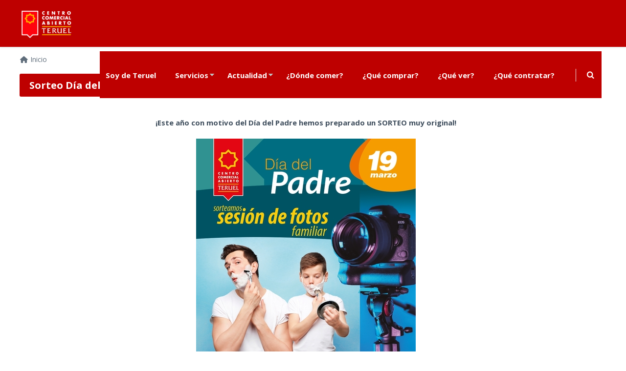

--- FILE ---
content_type: text/html; charset=UTF-8
request_url: https://www.centrohistoricoteruel.com/actualidad/campanas/dia-del-padre-880.html
body_size: 6858
content:
<!DOCTYPE html> <!--[if IE 8]> <html lang="es" class="ie8 no-js"> <![endif]--> <!--[if IE 9]> <html lang="es" class="ie9 no-js"> <![endif]--> <!--[if !IE]><!-->
<html lang="es" itemscope itemtype="http://schema.org/WebPage">
<!--<![endif]--> <head> <meta charset="utf-8"> <title>Llega el Día del Padre, sorteamos una sesión de fotos familiar</title> <meta name="description" content="Sorteamos una sesión de fotos familiar y un lienzo para celebrar el Día del Padre"> <meta name="author" content="CCA Teruel"> <meta name="google-site-verification" content="NUrNlRZyIG1Z4g604bS-5Sp2J5KBAuuFczDYMtahktM"> <meta property="og:locale" content="es_ES"> <script type="application/ld+json">
  {
    "@context": "http://schema.org",
    "@type": "NewsArticle",
    "mainEntityOfPage": "https://www.centrohistoricoteruel.com/actualidad/campanas/dia-del-padre-880.html",
    "headline": "Llega el Día del Padre, sorteamos una sesión de fotos familiar",
    "datePublished": "2020-03-10",
    "dateModified": "2025-10-28",
    "description": "Llega el Día del Padre y en el CCA hemos preparado un sorteo muy especial",
    "author": {
      "@type": "Person",
      "name": "Marta Gómez"
    },
    "publisher": {
      "@type": "Organization",
            "name": "CCA Teruel",
            "logo": {
        "@type": "ImageObject",
                "url": "https://www.centrohistoricoteruel.com/uploads/ccateruel/configmail/logo_amp.png",
                "width": 226,
        "height":  60      }
    },
    "image": {
      "@type": "ImageObject",
            "url": "/uploads/ccateruel/contenidos/880_imagen-web.jpg",
      "height": 465,
      "width": 800   
          }
  }
</script> <meta property="og:title" content="Sorteo Día del Padre"> <meta property="og:type" content="article"> <meta property="og:description" content="Llega el Día del Padre y en el CCA hemos preparado un sorteo muy especial"> <meta property="og:url" content="https://www.centrohistoricoteruel.com/actualidad/campanas/dia-del-padre-880.html"> <meta property="og:image" content="https://www.centrohistoricoteruel.com/uploads/ccateruel/contenidos/880_imagen-web.jpg"> <meta property="og:image:alt" content="Sorteo Día del Padre"> <meta property="og:image:width" content="800"> <meta property="og:image:height" content="465"> <meta property="og:site_name" content="Ir de compras en Teruel | Centro Comercial Abierto"> <meta property="article:published_time" content="2016-05-04CEST18:19:33+02:00"> <meta property="article:modified_time" content="2025-10-28CET11:17:46+01:00"> <meta property="article:publisher" content="https://www.facebook.com/centrocomercialabierto"> <meta property="article:author" content="https://www.facebook.com/centrocomercialabierto"> <meta property="fb:app_id" content="267563103402812"> <meta name="twitter:card" content="summary_large_image"> <meta name="twitter:url" content="https://www.centrohistoricoteruel.com/actualidad/campanas/dia-del-padre-880.html"> <meta name="twitter:title" content="Sorteo Día del Padre"> <meta name="twitter:description" content="Llega el Día del Padre y en el CCA hemos preparado un sorteo muy especial"> <meta name="twitter:image" content="https://www.centrohistoricoteruel.com/uploads/ccateruel/contenidos/880_imagen-web.jpg"> <meta name="twitter:site" content="@comarcateruel"> <meta itemprop="name" content="Llega el Día del Padre, sorteamos una sesión de fotos familiar"> <meta itemprop="description" content="Llega el Día del Padre y en el CCA hemos preparado un sorteo muy especial"> <meta itemprop="image" content="https://www.centrohistoricoteruel.com/uploads/ccateruel/contenidos/880_imagen-web.jpg"> <meta name="viewport" content="width=device-width, initial-scale=1, shrink-to-fit=no"> <meta http-equiv="X-UA-Compatible" content="IE=edge"> <meta name="theme-color" content="#ffffff"> <link rel="shortcut icon" href="/uploads/ccateruel/imagenes/favicon.ico" type="image/x-icon"> <link href="/assets/global/plugins/bootstrap/css/bootstrap.min.css" rel="stylesheet"> <link href="/assets/global/css/components.min.css" rel="stylesheet"> <link href="/assets/frontend/metronic/layout/css/style.min.css" rel="stylesheet"> <link href="/assets/frontend/metronic/layout/css/style-responsive.min.css" rel="stylesheet"> <link href="/assets/frontend/metronic/layout/css/custom.min.css" rel="stylesheet"> <link href="/assets/frontend/css/ccateruel.min.css" rel="stylesheet" type="text/css"> <script src="/assets/global/plugins/jquery-2.2.4.min.js"></script> <script src='https://www.google.com/recaptcha/api.js'></script> <script>
  (function(i,s,o,g,r,a,m){i['GoogleAnalyticsObject']=r;i[r]=i[r]||function(){
  (i[r].q=i[r].q||[]).push(arguments)},i[r].l=1*new Date();a=s.createElement(o),
  m=s.getElementsByTagName(o)[0];a.async=1;a.src=g;m.parentNode.insertBefore(a,m)
  })(window,document,'script','https://www.google-analytics.com/analytics.js','ga');

  ga('create', 'UA-105657827-1', 'auto');
  ga('send', 'pageview');

</script> <script async src="https://pagead2.googlesyndication.com/pagead/js/adsbygoogle.js?client=ca-pub-4812959302242779"
     crossorigin="anonymous"></script> <meta name="google-adsense-account" content="ca-pub-4812959302242779"> <script type="application/ld+json">
{
	"@context": "http://schema.org",
	"@type": "Organization",
	"name": "CCA Teruel",
	"url": "https://www.centrohistoricoteruel.com",
	"logo": "https://www.centrohistoricoteruel.com/uploads/ccateruel/config/logocca.png",
	"sameAs": [
	    "https://www.facebook.com/centrocomercialabierto",
	    "https://twitter.com/CCATeruel",
	    "https://www.youtube.com/user/CCATeruel"
	],		
	"contactPoint": [{
    	"@type": "ContactPoint",
		"telephone": "978610877",
		"contactType": "customer support"
	}]
}
</script> </head> <body class="corporate page-header-fixed"> <div class="header"> <div class="ps-container" style="max-width:1920px;margin:0 auto"> <div itemscope itemtype="http://schema.org/Organization"> <a class="site-logo" itemprop="url" href="https://www.centrohistoricoteruel.com"> <img itemprop="logo" style="max-width:110px" src="/uploads/ccateruel/config/logocca.png" alt="CCA Teruel"> </a> </div> <a href="javascript:void(0)" class="mobi-toggler"><i class="fa fa-bars"></i></a> <div class="header-navigation pull-right font-transform-inherit"> <ul class="nav"> <li> <a href="http://www.soydeteruel.com" target="_blank" rel="noopener">
						Soy de Teruel 
											</a> </li> <li> <a href="#">
						Servicios 
											</a> <ul> <li> <a href="https://www.centrohistoricoteruel.com/servicios/clientes">Clientes</a> </li> <li> <a href="https://www.centrohistoricoteruel.com/servicios/asociados">Asociados</a> </li> </ul> </li> <li> <a href="#">
						Actualidad 
											</a> <ul> <li> <a href="https://www.centrohistoricoteruel.com/actualidad/noticias">Noticias</a> </li> <li> <a href="https://www.centrohistoricoteruel.com/actualidad/campanas">Campañas</a> </li> <li> <a href="https://planfideliza.online/teruel/eventos.html" rel="noopener">Agenda</a> </li> </ul> </li> <li> <a href="/directorio/restaurantes-teruel">
						¿Dónde comer? 
											</a> </li> <li> <a href="/directorio/establecimientos-teruel">
						¿Qué comprar? 
											</a> </li> <li> <a href="/que-ver/descubre-teruel.html">
						¿Qué ver? 
											</a> </li> <li> <a href="/directorio/servicios-profesionales-teruel">
						¿Qué contratar? 
											</a> </li> <li class="menu-search"> <span class="sep"></span> <i class="fa fa-search search-btn"></i> <div class="search-box"> <form class="formbuscador" action="/buscar" method="get"> <div class="input-group"> <input name="q" type="text" placeholder="Buscar" class="form-control"> <span class="input-group-btn"> <button class="btn btn-primary" type="submit">Buscar</button> </span> </div> </form> </div> </li> </ul> </div> </div> </div> <div class="main"> <div class="ps-container"> <ul class="breadcrumb" itemscope itemtype="http://data-vocabulary.org/Breadcrumb"> <li><a href="/" itemprop="url"><i class="fa fa-home" aria-hidden="true"></i> <span itemprop="title">Inicio</span></a></li> </ul> <div class="row margin-bottom-40"> <div class="col-md-12 col-sm-12"> <div class="content-page"> <div class="row"> <div class="col-md-12 col-sm-12 blog-item"> <article id="contenido"> <h1 class="tituloh2not"> <strong>
										Sorteo Día del Padre
										</strong> </h1> <div class="desarrollo"><p><div style="text-align: center;">&nbsp;</div> <div style="text-align: center;"><strong>&iexcl;Este a&ntilde;o con motivo del D&iacute;a del Padre hemos preparado un SORTEO muy original!</strong><br /> <br /> <img alt="" height="624" src="/uploads/ccateruel/contenidos/2020/DiaDelPadre_CCAred.jpg" width="449" /></div>
Entre todas las compras realizadas en los establecimientos asociados al CCA hasta el d&iacute;a 19 de marzo, vamos a sortear una sesi&oacute;n de fotos familiar y un lienzo de 60X50. <strong>&iexcl;Un recuerdo inolvidable!</strong><br /> <br />
Como siempre, puedes participar en nuestro sorteo de dos formas:
<ul> <li>Autom&aacute;ticamente utilizando la Tarjeta SOYDETERUEL en tus compras.</li> <li>Enviando una foto de tu tique de compra al WhatsApp 662385370 e indicando tu nombre y apellidos.</li> </ul>
El ganador/a podr&aacute; elegir en cu&aacute;l de nuestros dos asociados realizar la sesi&oacute;n de fotos: Fotoprix o Foto Estudio el Pasaje.

<div style="text-align: center;"><br />
CONSULTA <a href="/uploads/ccateruel/contenidos/2020/BasesSorteoDiaPadre.pdf">AQU&Iacute; </a>LAS BASES DEL SORTEO</div> <div>&nbsp;</div> <h3><strong>CONSIGUE TU TARJET&Oacute;N EN NUESTROS ESTABLECIMIENTOS ASOCIADOS</strong></h3>
Tienes disponibles en nuestros establecimientos asociados estos tarjetones, para que, adem&aacute;s de tener un detallito con tu padre, le digas por qu&eacute; es el mejor.&nbsp;

<div style="text-align: center;"><img alt="" height="409" src="/uploads/ccateruel/contenidos/2020/diadelpadre-red.JPG" width="309" /></div> <h3><strong>&iexcl;SORTEAMOS 10 ENTRADAS DOBLES!</strong></h3> <div><br />
Adem&aacute;s, hasta el 13 de marzo tambi&eacute;n puedes participar en el <strong>sorteo de entradas</strong> para el espect&aacute;culo <strong>&quot;Ballenas asesinas&quot;</strong>.</div> <div style="text-align: center;">&iexcl;Sorteamos 10 entradas dobles! &iquest;Se te ocurre un plan mejor para el s&aacute;bado?<br />
&nbsp;</div>
&nbsp;

<div style="text-align: center;"><img alt="" height="610" src="/uploads/ccateruel/contenidos/2020/BALLENAS.jpg" width="400" /></div>
&nbsp;

<div>Participar en este sorteo es igual de f&aacute;cil que siempre:</div> <ul> <li>Env&iacute;a la foto de tu tique de compra el WhatsApp 662385370</li> <li>Participar de forma autom&aacute;tica utilizando tu tarjeta SOYDETERUEL</li> </ul> <div style="text-align: center;">ENCUENTRA LAS BASES DEL SORTEO DE ENTRADAS <a href="/uploads/ccateruel/contenidos/2020/BasesSorteoBallenas.pdf">AQU&Iacute;</a></div></p></div> <ul class="blog-info"> <li><i class="fa fa-calendar"></i> <span>10/03/2020</span></li> <li> <i class="fa fa-tags"></i> <a href="/tag/diadelpadre">diadelpadre</a>, 				    					    		<a href="/tag/sorteo-soy-de-teruel">Sorteo Soy de Teruel</a>, 				    					    		<a href="/tag/sorteo-whatsapp">Sorteo WhatsApp</a>, 				    					    		<a href="/tag/sorteo2020">Sorteo2020</a> </li> </ul> <div class="row"> <div class="col-md-12"> <p class="mb10"><strong>Comparte</strong></p> <ul class="social-icons"> <li><a class="facebook" data-original-title="Facebook" href="https://www.facebook.com/sharer/sharer.php?u=https%3A%2F%2Fwww.centrohistoricoteruel.com%2Factualidad%2Fcampanas%2Fdia-del-padre-880.html" target="_blank"></a></li> <li><a class="twitter" data-original-title="Twitter" href="https://twitter.com/intent/tweet?text=Sorteo+D%C3%ADa+del+Padre&url=https%3A%2F%2Fwww.centrohistoricoteruel.com%2Factualidad%2Fcampanas%2Fdia-del-padre-880.html" target="_blank"></a></li> <li><a class="linkedin" data-original-title="LinkedIn" href="https://www.linkedin.com/shareArticle?mini=true&amp;url=https%3A%2F%2Fwww.centrohistoricoteruel.com%2Factualidad%2Fcampanas%2Fdia-del-padre-880.html&amp;title=&amp;summary=" target="_blank"></a></li> <li><a class="mail" href="mailto:?subject=Llega%20el%20Día%20del%20Padre,%20sorteamos%20una%20sesión%20de%20fotos%20familiar&body=https%3A%2F%2Fwww.centrohistoricoteruel.com%2Factualidad%2Fcampanas%2Fdia-del-padre-880.html"></a></li> </ul> </div> </div> <div class="clearfix"></div> <h2 class="mt60 tituloh2not">Artículos relacionados</h2> <div class="row recent-news ptb20"> <div class="col-xs-12 col-sm-4" style="height:120px;margin-bottom:20px"> <div class="row"> <div class="col-xs-5 col-sm-12 col-md-5"> <a href="llego-la-nieve-y-las-pistas-vuelven-a-abrir-este-finde-por-eso-sorteamos-8-forfaits.html"><img class="img-responsive" alt="Llegó la nieve y las pistas vuelven a abrir este finde por eso... ¡Sorteamos 8 forfaits!" src="/uploads/ccateruel/contenidos/c_876_imagen-web-sorteo-8-forfaits.jpg"></a> </div> <div class="col-xs-7 col-sm-12 col-md-7 recent-news-inner"> <h3 class="titulorelacionado"><a href="llego-la-nieve-y-las-pistas-vuelven-a-abrir-este-finde-por-eso-sorteamos-8-forfaits.html">Llegó la nieve y las pistas vuelven a abrir este finde por eso... ¡Sorteamos 8 forfaits!</a></h3> <p><small>24/1/2020</small></p> </div> </div> </div> <div class="col-xs-12 col-sm-4" style="height:120px;margin-bottom:20px"> <div class="row"> <div class="col-xs-5 col-sm-12 col-md-5"> <a href="sorteamos-oro-blanco-y-oro-negro.html"><img class="img-responsive" alt="Sorteamos oro blanco y oro negro" src="/uploads/ccateruel/contenidos/c_878_imagen-web-oro-blanco.jpg"></a> </div> <div class="col-xs-7 col-sm-12 col-md-7 recent-news-inner"> <h3 class="titulorelacionado"><a href="sorteamos-oro-blanco-y-oro-negro.html">Sorteamos oro blanco y oro negro</a></h3> <p><small>6/2/2020</small></p> </div> </div> </div> <div class="col-xs-12 col-sm-4" style="height:120px;margin-bottom:20px"> <div class="row"> <div class="col-xs-5 col-sm-12 col-md-5"> <a href="sorteo-tablas-de-queso-de-teruel.html"><img class="img-responsive" alt="Sorteo tablas de queso de Teruel" src="/uploads/ccateruel/contenidos/c_1010_imgdestacadawebcca-quesos-2022-002.jpg"></a> </div> <div class="col-xs-7 col-sm-12 col-md-7 recent-news-inner"> <h3 class="titulorelacionado"><a href="sorteo-tablas-de-queso-de-teruel.html">Sorteo tablas de queso de Teruel</a></h3> <p><small>17/5/2022</small></p> </div> </div> </div> <div class="col-xs-12 col-sm-4" style="height:120px;margin-bottom:20px"> <div class="row"> <div class="col-xs-5 col-sm-12 col-md-5"> <a href="dia-del-padre.html"><img class="img-responsive" alt="Día del padre" src="/uploads/ccateruel/contenidos/c_449_fotodiadelpadreblog.jpg"></a> </div> <div class="col-xs-7 col-sm-12 col-md-7 recent-news-inner"> <h3 class="titulorelacionado"><a href="dia-del-padre.html">Día del padre</a></h3> <p><small>19/3/2017</small></p> </div> </div> </div> </div> <div class="post-comment padding-top-20"> <h2 class="tituloh2not mb20">Tu opinión nos importa</h2> <form id="formcomentario" action="?ac=enviacomentario" method="post"> <input type="hidden" name="id_entrada" value="880"> <div class="form-group"> <label>Nombre <span class="color-red">*</span></label> <input class="form-control" type="text" id="nombre" name="nombre"> </div> <div class="form-group"> <label>Email <span class="require">*</span></label> <input class="form-control" type="text" id="email" name="email"> </div> <div class="form-group"> <label>Mensaje <span class="color-red">*</span></label> <textarea class="form-control" rows="8" id="comentario" name="comentario"></textarea> </div> <div class="form-group"> <div class="g-recaptcha" data-sitekey="6LeeWWwpAAAAAOZcFUaYW6TefrNyaTTlSEQAmR6Z"></div> </div> <p><button id="btn_enviar" class="btn btn-primary" type="submit">ENVIAR</button></p> </form> </div> </article> </div> </div> </div> </div> </div> </div> </div> <div class="pre-footer"> <div class="container"> <div class="row"> <div class="col-md-7 col-sm-12 pre-footer-col"> <h2>Últimas noticias</h2> <ul class="list-unstyled"> <li style="padding:3px 0"> <span><small>23/10/2025</small></span> <a href="/halloween-llega-al-centro-comercial-abierto-de-teruel.html" class="fblink"><small>El viernes 31 de octubre de 2025, el CCA de Teruel se llenar&aacute; de sustos, disfraces y caramelos con una jornada de Halloween para la familia</small> <br>¡Halloween llega al Centro Comercial Abierto de Teruel!</a> </li> <li style="padding:3px 0"> <span><small>09/09/2025</small></span> <a href="/sorteo-de-500-tapas-jamon-de-teruel-2025.html" class="fblink"><small>Sorteo de 500 Tapas Gratis| XXII Concurso de Tapas Jam&oacute;n de Teruel</small> <br>Sorteo de 500 Tapas Gratis| XXII Concurso de Tapas Jamón de Teruel - 2025</a> </li> <li style="padding:3px 0"> <span><small>01/09/2025</small></span> <a href="/feria-de-saldos-y-oportunidades-2025.html" class="fblink"><small>&nbsp; &nbsp;El pr&oacute;ximo s&aacute;bado 6 de septiembre, Teruel celebrar&aacute; la 22&ordf; edici&oacute;n de la Feria de Saldos y Oportunidades</small> <br>Feria de Saldos y Oportunidades 2025 - XXII Edición</a> </li> <li style="padding:3px 0"> <span><small>23/06/2025</small></span> <a href="/taza-magica-teruel-calor.html" class="fblink"><small><span><span>Lanzamos la Taza M&aacute;gica de Teruel para premiar la fidelidad en el comercio local</span></span></small> <br>Hazte con la Taza Mágica para los que aman Teruel</a> </li> </ul> </div> <div class="col-xs-6 col-sm-6 col-md-2 pre-footer-col"> <h2>Información</h2> <ul class="list-unstyled"> <li style="padding-bottom: 5px"><a href="/aviso-legal">Aviso legal</a></li> <li style="padding-bottom: 5px"><a href="/quienes-somos">Quienes somos</a></li> <li style="padding-bottom: 5px"><a href="/trayectoria">Trayectoria</a></li> <li style="padding-bottom: 5px"><a href="/contactar.html">Contactar</a></li> <li style="padding-bottom: 5px"><a href="/app">Descarga nuestra APP</a></li> <li style="padding-bottom: 5px"><a href="/horario-1275">Horario</a></li> </ul> </div> <div class="col-xs-6 col-sm-6 col-md-3 pre-footer-col"> <h2>Contacto</h2> <address> <small>
              Asociación de Comerciantes del Centro Histórico de Teruel<br>              CIF: G44100907<br>              Plaza de la Catedral 9, 1º izq.<br />
44001 - TERUEL<br>              Tfno: <a href="tel:978610877" class="white">978 610 877</a><br>                            Email: <a href="&#109;&#97;&#105;&#108;&#116;&#111;&#58;%61%63%68%74@%63%65%6e%74%72%6f%74%65%72%75%65%6c.%63%6f%6d" class="white">&#x61;&#x63;&#x68;&#x74;&#x40;&#x63;&#x65;&#x6e;&#x74;&#x72;&#x6f;&#x74;&#x65;&#x72;&#x75;&#x65;&#x6c;&#x2e;&#x63;&#x6f;&#x6d;</a><br> </small> </address> </div> </div> </div> </div> <div class="footer"> <div class="container"> <div class="row"> <div class="col-md-2 col-sm-4 col-xs-12"> <ul class="social-icons"> <li><a class="facebook" data-original-title="facebook" href="https://www.facebook.com/centrocomercialabierto" target="_blank" rel="noopener"></a></li> <li><a class="twitter" data-original-title="twitter" href="https://twitter.com/CCATeruel" target="_blank" rel="noopener"></a></li> <li><a class="youtube" data-original-title="youtube" href="https://www.youtube.com/user/CCATeruel" target="_blank" rel="noopener"></a></li> <li><a class="wordpress" data-original-title="blog" href="https://centrocomercialabierto.wordpress.com" target="_blank" rel="noopener"></a></li> <li><a class="rss" data-original-title="rss" href="/rss" target="_blank" rel="noopener"></a></li> </ul> <br>2025 © CCA Teruel
            <span style="font-size:0.8em"><br><a href="https://www.e-proyecta.es" target="_blank" rel="noopener" title="Diseño web en Teruel" style="text-decoration:none">Diseño web Proyecta</a></span> </div> <div class="col-md-5 col-sm-4 col-xs-12"> <div class="col" id="logoskit"> <picture> <source srcset="/uploads/ccateruel/logo-UE-KIT.webp" type="image/webp"> <img src="/uploads/ccateruel/logo-UE-KIT.png" alt="Logo UE Kit Digital"> </picture> <picture> <source srcset="/uploads/ccateruel/logo-PRTR-KIT.webp" type="image/webp"> <img src="/uploads/ccateruel/logo-PRTR-KIT.png" alt="Logo PRTR Kit Digital"> </picture> </div> </div> <div class="col-md-5 col-sm-4 col-xs-12"> <div class="pre-footer-subscribe-box pull-right"> <h2>Recibe nuestras ofertas y promociones <span id="suscribiendo"></span></h2> <form id="suscribenewsletter" action="/usuarios?ac=setSuscriptor" method="post"> <div class="input-group"> <input type="text" placeholder="email:" class="form-control" id="emailsuscriptor" name="email"> <span class="input-group-btn"> <button class="btn btn-primary" type="submit" id="btnsuscribe" name="btnsubscribe">Suscribirse</button> </span> </div> </form> </div> </div> </div> </div> </div> <textarea name="RGPD" class="hide">
	<h3>Cláusula de protección de datos</h3><ul><li>Responsable del tratamiento: Asociación de Comerciantes del Centro Histórico de Teruel.</li><li>Finalidad del tratamiento: mantener al usuario informado sobre ofertas y promociones de productos y servicios de la Asociación y sus asociados.</li><li>Legitimación: consentimiento del interesado.</li><li>Destinatarios: sus datos NO van a ser cedidos a terceros, salvo que exista una obligación legal, y serán tratados únicamente por la Asociación.</li><li>Derechos de los usuarios: podrás ejercer tus derechos de Acceso, Rectificación, Limitación o Suprimir tus datos en <a href="&#109;&#97;&#105;&#108;&#116;&#111;&#58;%61%63%68%74@%63%65%6e%74%72%6f%74%65%72%75%65%6c.%63%6f%6d" class="c-theme-color">&#x61;&#x63;&#x68;&#x74;&#x40;&#x63;&#x65;&#x6e;&#x74;&#x72;&#x6f;&#x74;&#x65;&#x72;&#x75;&#x65;&#x6c;&#x2e;&#x63;&#x6f;&#x6d;</a></li></ul>
    </textarea> <input type="hidden" name="template" value="metronic"> <input type="hidden" name="btnColorPrimary" value="#ae0917"> <link href="/assets/global/plugins/slider-layer-slider/css/layerslider.min.css" rel="stylesheet"> <noscript id="deferred-styles"> <link href="https://fonts.googleapis.com/css?family=Open+Sans:300,400,600,700%7CPT+Sans+Narrow%7CSource+Sans+Pro:200,300,400,600,700,900&amp;subset=all" rel="stylesheet" type="text/css"> <link href="/assets/frontend/metronic/pages/css/style-layer-slider.min.css" rel="stylesheet"> <link href="/assets/frontend/bower_components/font-awesome/free/css/all.min.css" rel="stylesheet"> <link href="/assets/global/plugins/fancybox/source/jquery.fancybox.min.css" rel="stylesheet"> <link href="/assets/global/plugins/carousel-owl-carousel/owl-carousel/owl.carousel.min.css" rel="stylesheet"> <link href="/assets/frontend/bower_components/sweetalert2/dist/sweetalert2.min.css" rel="stylesheet"> </noscript> <!--[if lt IE 9]>
    <script async src="/assets/global/plugins/respond.min.js"></script>  
    <![endif]--> <script src="/assets/global/plugins/jquery-migrate-1.2.1.min.js"></script> <script src="/assets/global/plugins/bootstrap/js/bootstrap.min.js"></script> <script async src="/assets/frontend/metronic/layout/scripts/back-to-top.min.js"></script> <script async src="/assets/global/plugins/fancybox/source/jquery.fancybox.pack.min.js"></script> <script src="/assets/global/plugins/carousel-owl-carousel/owl-carousel/owl.carousel.min.js"></script> <script async src="/assets/frontend/metronic/layout/scripts/custom.min.js"></script> <script src="/assets/frontend/js/ccateruel/frontend.min.js"></script> <script async src="/assets/global/plugins/typeahead/handlebars-4.7.6.min.js"></script> <script async src="/assets/global/plugins/typeahead/typeahead.bundle.min.js"></script> <script async src="/assets/global/scripts/metronic.min.js"></script> <script async src="/assets/frontend/metronic/layout/scripts/layout.min.js"></script> <script>
	window.onload = function() {
        Layout.init();    
        Layout.initOWL();
                // Layout.initTwitter();
                
        AutoComplete.init();
        
               
	};    
    var loadDeferredStyles = function() {
        var addStylesNode = document.getElementById("deferred-styles");
        var replacement = document.createElement("div");
        replacement.innerHTML = addStylesNode.textContent;
        document.body.appendChild(replacement)
        addStylesNode.parentElement.removeChild(addStylesNode);
    };
    var raf = window.requestAnimationFrame || window.mozRequestAnimationFrame || window.webkitRequestAnimationFrame || window.msRequestAnimationFrame;
    if (raf) raf(function() { window.setTimeout(loadDeferredStyles, 0); });
    else window.addEventListener('load', loadDeferredStyles);	           
    </script> <script async src="/assets/frontend/bower_components/sweetalert2/dist/sweetalert2.min.js"></script> <script async src="/assets/global/scripts/frontend.min.js"></script> </body> </html>

--- FILE ---
content_type: text/html; charset=utf-8
request_url: https://www.google.com/recaptcha/api2/anchor?ar=1&k=6LeeWWwpAAAAAOZcFUaYW6TefrNyaTTlSEQAmR6Z&co=aHR0cHM6Ly93d3cuY2VudHJvaGlzdG9yaWNvdGVydWVsLmNvbTo0NDM.&hl=en&v=cLm1zuaUXPLFw7nzKiQTH1dX&size=normal&anchor-ms=20000&execute-ms=15000&cb=2t7gjhegogwl
body_size: 45718
content:
<!DOCTYPE HTML><html dir="ltr" lang="en"><head><meta http-equiv="Content-Type" content="text/html; charset=UTF-8">
<meta http-equiv="X-UA-Compatible" content="IE=edge">
<title>reCAPTCHA</title>
<style type="text/css">
/* cyrillic-ext */
@font-face {
  font-family: 'Roboto';
  font-style: normal;
  font-weight: 400;
  src: url(//fonts.gstatic.com/s/roboto/v18/KFOmCnqEu92Fr1Mu72xKKTU1Kvnz.woff2) format('woff2');
  unicode-range: U+0460-052F, U+1C80-1C8A, U+20B4, U+2DE0-2DFF, U+A640-A69F, U+FE2E-FE2F;
}
/* cyrillic */
@font-face {
  font-family: 'Roboto';
  font-style: normal;
  font-weight: 400;
  src: url(//fonts.gstatic.com/s/roboto/v18/KFOmCnqEu92Fr1Mu5mxKKTU1Kvnz.woff2) format('woff2');
  unicode-range: U+0301, U+0400-045F, U+0490-0491, U+04B0-04B1, U+2116;
}
/* greek-ext */
@font-face {
  font-family: 'Roboto';
  font-style: normal;
  font-weight: 400;
  src: url(//fonts.gstatic.com/s/roboto/v18/KFOmCnqEu92Fr1Mu7mxKKTU1Kvnz.woff2) format('woff2');
  unicode-range: U+1F00-1FFF;
}
/* greek */
@font-face {
  font-family: 'Roboto';
  font-style: normal;
  font-weight: 400;
  src: url(//fonts.gstatic.com/s/roboto/v18/KFOmCnqEu92Fr1Mu4WxKKTU1Kvnz.woff2) format('woff2');
  unicode-range: U+0370-0377, U+037A-037F, U+0384-038A, U+038C, U+038E-03A1, U+03A3-03FF;
}
/* vietnamese */
@font-face {
  font-family: 'Roboto';
  font-style: normal;
  font-weight: 400;
  src: url(//fonts.gstatic.com/s/roboto/v18/KFOmCnqEu92Fr1Mu7WxKKTU1Kvnz.woff2) format('woff2');
  unicode-range: U+0102-0103, U+0110-0111, U+0128-0129, U+0168-0169, U+01A0-01A1, U+01AF-01B0, U+0300-0301, U+0303-0304, U+0308-0309, U+0323, U+0329, U+1EA0-1EF9, U+20AB;
}
/* latin-ext */
@font-face {
  font-family: 'Roboto';
  font-style: normal;
  font-weight: 400;
  src: url(//fonts.gstatic.com/s/roboto/v18/KFOmCnqEu92Fr1Mu7GxKKTU1Kvnz.woff2) format('woff2');
  unicode-range: U+0100-02BA, U+02BD-02C5, U+02C7-02CC, U+02CE-02D7, U+02DD-02FF, U+0304, U+0308, U+0329, U+1D00-1DBF, U+1E00-1E9F, U+1EF2-1EFF, U+2020, U+20A0-20AB, U+20AD-20C0, U+2113, U+2C60-2C7F, U+A720-A7FF;
}
/* latin */
@font-face {
  font-family: 'Roboto';
  font-style: normal;
  font-weight: 400;
  src: url(//fonts.gstatic.com/s/roboto/v18/KFOmCnqEu92Fr1Mu4mxKKTU1Kg.woff2) format('woff2');
  unicode-range: U+0000-00FF, U+0131, U+0152-0153, U+02BB-02BC, U+02C6, U+02DA, U+02DC, U+0304, U+0308, U+0329, U+2000-206F, U+20AC, U+2122, U+2191, U+2193, U+2212, U+2215, U+FEFF, U+FFFD;
}
/* cyrillic-ext */
@font-face {
  font-family: 'Roboto';
  font-style: normal;
  font-weight: 500;
  src: url(//fonts.gstatic.com/s/roboto/v18/KFOlCnqEu92Fr1MmEU9fCRc4AMP6lbBP.woff2) format('woff2');
  unicode-range: U+0460-052F, U+1C80-1C8A, U+20B4, U+2DE0-2DFF, U+A640-A69F, U+FE2E-FE2F;
}
/* cyrillic */
@font-face {
  font-family: 'Roboto';
  font-style: normal;
  font-weight: 500;
  src: url(//fonts.gstatic.com/s/roboto/v18/KFOlCnqEu92Fr1MmEU9fABc4AMP6lbBP.woff2) format('woff2');
  unicode-range: U+0301, U+0400-045F, U+0490-0491, U+04B0-04B1, U+2116;
}
/* greek-ext */
@font-face {
  font-family: 'Roboto';
  font-style: normal;
  font-weight: 500;
  src: url(//fonts.gstatic.com/s/roboto/v18/KFOlCnqEu92Fr1MmEU9fCBc4AMP6lbBP.woff2) format('woff2');
  unicode-range: U+1F00-1FFF;
}
/* greek */
@font-face {
  font-family: 'Roboto';
  font-style: normal;
  font-weight: 500;
  src: url(//fonts.gstatic.com/s/roboto/v18/KFOlCnqEu92Fr1MmEU9fBxc4AMP6lbBP.woff2) format('woff2');
  unicode-range: U+0370-0377, U+037A-037F, U+0384-038A, U+038C, U+038E-03A1, U+03A3-03FF;
}
/* vietnamese */
@font-face {
  font-family: 'Roboto';
  font-style: normal;
  font-weight: 500;
  src: url(//fonts.gstatic.com/s/roboto/v18/KFOlCnqEu92Fr1MmEU9fCxc4AMP6lbBP.woff2) format('woff2');
  unicode-range: U+0102-0103, U+0110-0111, U+0128-0129, U+0168-0169, U+01A0-01A1, U+01AF-01B0, U+0300-0301, U+0303-0304, U+0308-0309, U+0323, U+0329, U+1EA0-1EF9, U+20AB;
}
/* latin-ext */
@font-face {
  font-family: 'Roboto';
  font-style: normal;
  font-weight: 500;
  src: url(//fonts.gstatic.com/s/roboto/v18/KFOlCnqEu92Fr1MmEU9fChc4AMP6lbBP.woff2) format('woff2');
  unicode-range: U+0100-02BA, U+02BD-02C5, U+02C7-02CC, U+02CE-02D7, U+02DD-02FF, U+0304, U+0308, U+0329, U+1D00-1DBF, U+1E00-1E9F, U+1EF2-1EFF, U+2020, U+20A0-20AB, U+20AD-20C0, U+2113, U+2C60-2C7F, U+A720-A7FF;
}
/* latin */
@font-face {
  font-family: 'Roboto';
  font-style: normal;
  font-weight: 500;
  src: url(//fonts.gstatic.com/s/roboto/v18/KFOlCnqEu92Fr1MmEU9fBBc4AMP6lQ.woff2) format('woff2');
  unicode-range: U+0000-00FF, U+0131, U+0152-0153, U+02BB-02BC, U+02C6, U+02DA, U+02DC, U+0304, U+0308, U+0329, U+2000-206F, U+20AC, U+2122, U+2191, U+2193, U+2212, U+2215, U+FEFF, U+FFFD;
}
/* cyrillic-ext */
@font-face {
  font-family: 'Roboto';
  font-style: normal;
  font-weight: 900;
  src: url(//fonts.gstatic.com/s/roboto/v18/KFOlCnqEu92Fr1MmYUtfCRc4AMP6lbBP.woff2) format('woff2');
  unicode-range: U+0460-052F, U+1C80-1C8A, U+20B4, U+2DE0-2DFF, U+A640-A69F, U+FE2E-FE2F;
}
/* cyrillic */
@font-face {
  font-family: 'Roboto';
  font-style: normal;
  font-weight: 900;
  src: url(//fonts.gstatic.com/s/roboto/v18/KFOlCnqEu92Fr1MmYUtfABc4AMP6lbBP.woff2) format('woff2');
  unicode-range: U+0301, U+0400-045F, U+0490-0491, U+04B0-04B1, U+2116;
}
/* greek-ext */
@font-face {
  font-family: 'Roboto';
  font-style: normal;
  font-weight: 900;
  src: url(//fonts.gstatic.com/s/roboto/v18/KFOlCnqEu92Fr1MmYUtfCBc4AMP6lbBP.woff2) format('woff2');
  unicode-range: U+1F00-1FFF;
}
/* greek */
@font-face {
  font-family: 'Roboto';
  font-style: normal;
  font-weight: 900;
  src: url(//fonts.gstatic.com/s/roboto/v18/KFOlCnqEu92Fr1MmYUtfBxc4AMP6lbBP.woff2) format('woff2');
  unicode-range: U+0370-0377, U+037A-037F, U+0384-038A, U+038C, U+038E-03A1, U+03A3-03FF;
}
/* vietnamese */
@font-face {
  font-family: 'Roboto';
  font-style: normal;
  font-weight: 900;
  src: url(//fonts.gstatic.com/s/roboto/v18/KFOlCnqEu92Fr1MmYUtfCxc4AMP6lbBP.woff2) format('woff2');
  unicode-range: U+0102-0103, U+0110-0111, U+0128-0129, U+0168-0169, U+01A0-01A1, U+01AF-01B0, U+0300-0301, U+0303-0304, U+0308-0309, U+0323, U+0329, U+1EA0-1EF9, U+20AB;
}
/* latin-ext */
@font-face {
  font-family: 'Roboto';
  font-style: normal;
  font-weight: 900;
  src: url(//fonts.gstatic.com/s/roboto/v18/KFOlCnqEu92Fr1MmYUtfChc4AMP6lbBP.woff2) format('woff2');
  unicode-range: U+0100-02BA, U+02BD-02C5, U+02C7-02CC, U+02CE-02D7, U+02DD-02FF, U+0304, U+0308, U+0329, U+1D00-1DBF, U+1E00-1E9F, U+1EF2-1EFF, U+2020, U+20A0-20AB, U+20AD-20C0, U+2113, U+2C60-2C7F, U+A720-A7FF;
}
/* latin */
@font-face {
  font-family: 'Roboto';
  font-style: normal;
  font-weight: 900;
  src: url(//fonts.gstatic.com/s/roboto/v18/KFOlCnqEu92Fr1MmYUtfBBc4AMP6lQ.woff2) format('woff2');
  unicode-range: U+0000-00FF, U+0131, U+0152-0153, U+02BB-02BC, U+02C6, U+02DA, U+02DC, U+0304, U+0308, U+0329, U+2000-206F, U+20AC, U+2122, U+2191, U+2193, U+2212, U+2215, U+FEFF, U+FFFD;
}

</style>
<link rel="stylesheet" type="text/css" href="https://www.gstatic.com/recaptcha/releases/cLm1zuaUXPLFw7nzKiQTH1dX/styles__ltr.css">
<script nonce="h_PhyWS620sEInfwga0jpA" type="text/javascript">window['__recaptcha_api'] = 'https://www.google.com/recaptcha/api2/';</script>
<script type="text/javascript" src="https://www.gstatic.com/recaptcha/releases/cLm1zuaUXPLFw7nzKiQTH1dX/recaptcha__en.js" nonce="h_PhyWS620sEInfwga0jpA">
      
    </script></head>
<body><div id="rc-anchor-alert" class="rc-anchor-alert"></div>
<input type="hidden" id="recaptcha-token" value="[base64]">
<script type="text/javascript" nonce="h_PhyWS620sEInfwga0jpA">
      recaptcha.anchor.Main.init("[\x22ainput\x22,[\x22bgdata\x22,\x22\x22,\[base64]/[base64]/[base64]/[base64]/[base64]/[base64]/[base64]/[base64]/[base64]/[base64]\\u003d\\u003d\x22,\[base64]\x22,\x22MnDCnMKbw4Fqwq5pw5XCrsKGKkxbJsOYO8KpDXvDrj3DicK0wo4uwpFrwqbCgVQqZmXCscKkwp/DksKgw6vCiQ4sFE4qw5Unw5bCrV1/LkfCsXfDssOmw5rDnhTCnsO2B17CqMK9SxjDmcOnw4c8aMOPw77CpmfDocOxPcKOZMOZwpHDpVfCncKresONw7zDnTNPw4BrYsOEwpvDuUQ/wpIHwqbCnkrDpTIUw47CsmnDgQ4BKsKwNCjCt2t3MMKHD3sBLMKeGMKvchfCgSHDs8ODSXFiw6lUwoYZB8Kyw5rCusKdRlrCtMOLw6Qgw6E1wo5GWwrCpcOFwqAHwrfDox/CuTPCsMObI8KoaRl8UT9Dw7TDsy8xw53DvMKowq7DtzRzE1fCs8O1FcKWwrZzcXoJaMKqKsODCB1/XHvDvcOnZVREwpJIwr0kBcKDw6nDnsO/GcO+w74SRsOLwojCvWrDugB/NWJWN8O8w5Mvw4J5WGkOw7PDmmPCjsO2EsORRzPCtcKow48Ow7QBZsOACXLDlVLCg8OSwpFcZsKnZXc0w5/[base64]/[base64]/[base64]/DnhHCuTPCpcKTJsO2wpgswo3DvwJEBBkAw45GwrozT8KlIGLDhTZJV0/[base64]/ChXXDm8KNw5gRFlpJwpkrw7towo4VCUwGwq3DnsK3OcOyw47CnlEzwrkQcDpww7jCj8OCw41Dw6fDogQ/w7vDujRIZ8OzYMO/w5PCtW1iwoLDpwUhX33DvjsIw4Arw4PDgipOwqgYNRfDjMKLwrzCmCzDpMONwpouTMKxQMKxbjUPwpjDoTfDtMKaDjhQY2xpWhvDnloqSA8Ew7ceCkA0YMORw60SwrfCn8OPw7bCjsKNBTopw5XCrMOTJRkkw6rDqwFKXsKmW2E/[base64]/DqsO8wpHDssOIwoHDkzjDrsK+w7zCrUcsP0QmZTBLCMKFBmU1Qz9XMyDCsBfDgGxJw6XDqicBFMOZw7UewrjChDvDjSPDtsKLwo9JE28/TMO7ahbCrMOCKjvDscOjw5JAwqoiMsOmw7RNe8OJRANTYcOswrTDmD9Cw7XCrSrDj0bCmUjDr8OSwqRBw5LCkCXDrgZVw4Mawq7DnMKkwrcEYHzDhsKkXh9IYVRhwpU/[base64]/CoirDtgzDl8OldsORa8O1wpw+wrdWCcKMwrIZTsKXwrIrw4vDnh/DvCBRSh/Dug4SKsKiwoTDtMONXG/[base64]/CgDvDtCfCqsKRV38ZbMOvYmk6E3zDvmJvKi7CiSJ4AsO0w58ACiIMUhvDlMKgNkRWwovDsinDusK0w4MrFE/DocOtIn/[base64]/[base64]/DrMOzwrzCtEIwfMK1VcKDw7ouM1luwrAZN8KqV8KRYVJhPh/DsMKEwrrCi8KFIMOiw4XCjnU4wpHCp8OJTsOFwpsyw5rDo0MwwqXCncOFSMOmJMKcwrrCsMKiHcKxwpJlw6TCtMKBcwdFwr/Ch2Uxw6BSEDdmwqbDs3bCp1zDlcKIYBjCq8KBU295JCMgwpJdClotScKhV1NRInc6KzVBOsOEEcOcAcKeNsKFwr4oHsOHI8OpQBvDjsOYDA/CmDXDscKOd8OsV1hrSMK8cjXDl8OPQsKgwoVuSsOZN07CtmJtZMOEwrHDrXPChcKsEQ4fBhDCpzRQw4tDfsK0w7PDpAp3woY/wpTDmx3Csm/[base64]/DgcOJw5DDiT/CsVLDrMOIQQbDhQHClW9Dwq7CoMOJwr8vwqzCssKREsO7wo3CmcKAwpdeLMK2w43DqzHDtGvDsy/Dtw3DnsOQCsKpwqLDqcKcwqXDjMOiwp7DoE/[base64]/w7TDrMKpwqQNw6nDicOVw5XDiMK6SsKpYgvCgcKRw5DCtD7DoT7CrsK0wrLDvBdTwqArw4tHwqHDgMK5fRhmGgDDp8O/FC/CmcKqw73DhnpswqXDlUvCkcKFwrbChGnCrzcsMmEDwqHDkmrCh0tDc8OTwqsrPwTDsTAhWMKMw4vDvFR/wo3CncOqZTTCm2TCtMOURcOaSVvDrsO/DgoeTkUDUk4Cwq/CjCbDmTlrw7rCtnHDkG1UOMK3woDDtEbDtHogw6nDocO2PCjCl8O/IMOlGVxnTynDhlNAwrM4wpDDoy/DiTsnwofDusOwS8KsM8O0w4/DocK8w6ktC8ODNcO0FHHCrCbDsEM1Ki7Cr8O5wpgHcnZMw7TDq2oGYifCmWYAN8K3aFhaw4LCgXXCmUA6wr19w65YIw/Ci8K4DlVWDzNPwqHDvCN+w4vDncKrXz7CucKPw7/DiVbDkWHCiMKTwpfCm8KSw6InbcO6wrHCskfCv3vCkXXCrGZHwp9vw7bDqg/[base64]/Dp1TCucKkN8OmLMOUPn7DujjDoDfDj8OOwp7Ci8Kcw74GYcOjw7ZiKQ/DsQvCg2XCiwvDrAozeEHDpMOkw7TDjsKtwrXCsmVRaHzCiVx8DsKDw7bCs8OzwoXCowXDshQqfnElGFlOWmnDoE/CqsKHwp7CuMO4CcOOwpTDmsOaYXrCjkzDkHzDscOyI8OnwqzDhsK7w6LDiMOhGDVhwo96wrTDmV8owoHCl8OVwpM2w4BJwp/DusOZeSLDuXPDvsOcwpkew4wKI8Krw4HClELDlcOAwqPDlMOAWUfDu8KQwqfCkXXCsMK0DWHCklRcw77CjsKdw4AyB8O4w6/[base64]/DosO+XcKjDsOhcQXDqsKXPMOZEMKZV13DqB8kbQDDtMOEMMKow77DlsK9MsOuw6YPw6A2wrnDkiRReB7Du03CjzpXMMOfd8Krf8OKKcO0AMO/[base64]/CmCBEwodOSMK2T1cDAMKGwoLDlinCtjJBw4fCjHjChcKmw5vDjynCj8OLwoLDqMK1Q8OfGQ7DusOOBcKfKjBlemVXSiXCgD9bw5zCsCrDqkvCm8KyVMOxfBcZKVnCjMKXw7cOWC3ClMOfw7fDp8Kqw4U+EMKYwpVGQcKCBcODVMOaw4HDtcKsD2/Csm0WMgsfwr8GNsOVeDoCc8KdwrLDkMOWwrRWZcKPw7/DoAMfwrfDgMKnw4zDqcKhwpZOw5zCnErDthjCu8KRw7bDpMOFwo/[base64]/DnsKEwqpxwpl/wohXe8OGw6low7LCpcK+NMKpMnvCusKWwrjCmMKHccOpWMOEw5A5wrc3akQbwr/Di8KCwp7CvhHDoMOrw710w63DrWnCjjJuIMOXwo3DrDEVB3XCh0AdQMKuLsK/B8KdSF/Diw5aw6vCncKhDHLDvjcsUMK2ecK7wrEEEnXDpkkXwp/DnBkHwofDhlYxa8KTcsK9AHPCv8ObwpzDiQfChGptHcKvw4TDg8O0VgbChcKeOcOHw7QLUWfDtmsCw4/DsXMkw5BHwrZHwq3CmcK6wrrDtyBmwo/DuQcYHcKzABIgU8ORMVBBwp05wrEhLy/Ci3zCtcO+w7d9w5vDqsOfw7FewrVRw7FpwrXCr8OOccOjByBpESPCpcKowpczwq3DvMKWwqh8djNWGW03w5kJdMOfw60mTsKRZDV0woDCrMKiw7HDpVRdwoRdwp7Djz7DqTMhBMKpw6rDnMKsw6JuFiHDqi/[base64]/F8KGC1HCr28iwpdDwo3ClsKcIBJ3HMK7bsOoezXDtyjDr8OYA3Y2S2wpwrLDuGnDolvCkD3DlMO6Z8KjB8OCwrLCrMOvVg9wwp3CjcO3Gjoow4/CmcOswrHDm8ONYMKcXWILw6Mbwolmwq7CgsObw58HPSzDp8ORw7FOOw8rwr9/[base64]/OMK9EGDCnijCvcOawqwTYsK1VMOhwq9Zwohyw4TDiRt6w5AMwoF5EMOkBH0Nw5TCjsKfAkfDicObw7ZFwrB2wqQwdHXDu1nDj1DDky4OLAt7YcKhBMKtw61ICzjDi8Ktw4DCvcKAQUzDt2rCq8O2EMKMNyzCvMO/[base64]/CjsKHDzcNworCiFc0LcOewpM/HMOKw5U7ZnFuecOya8KxDkjDvQtRwqF9w4PCvcK5w7MCV8Ocw77CksKdwq/Dl2jCogVswo/CjMKBwpzDhsO4QcK5wo0WL3ROa8OXw6LCvwE+OxLDuMO9S21kwqXDrAlzwrVMUcKnPsK5YMOQYTcWFsODw4vCpggTw70LPMKLwr8XN3bCrMOlwprChcKYYMOjVn3DniRfwqQhw6pjBBPCjcKHXsOaw4cKbcOwcW/CjcO5wr3Diil5w6RJc8OKwq19UMOtcGZKwr0+wrPCnMKEwr9GwoZtw4AraSnCpMKIwonDgMOSwoQve8K8w5rDkC8vwo3DoMK1wonDnn5JE8K2wo1RLCNxVsKAw7/DusOVw65MSXFtw5MgwpbCrgXDmEJlUcK0wrDCiFPClMOIf8OsPMOjwr96wrBmGwIAw4TCo03CscOZE8Osw6V4w5t6TsKRwrtuwpLCiXp2CEU8G2Mbw6hRb8Otw4F7w7jCvcOvw6pJwofCpWzCqsOdwqXDrTzCi3Y9w4x3NHvDmR9bw4/CtRDCsRXCh8KcwonCrcKIU8KCw7kTw4VuSSUoWn9OwpJfw7/CiQTCksOHwpvDp8KYwoHDlsKBfXpdD2BAJV5cDGDDn8OTw5kPw5pOA8KDYMOuw7vCvsOnBMOTwonClHssH8OZE0nColgEw5rCugXCuUEKSsKyw70jw7/CiGFIGT3ClcKHw6cbNsKcw5rDo8OhRcO+wpwkWRLCr2LDhAVKw6TCsFhXW8KdRWfDjQ8Yw7JRWcKtNsKpOcKJQWkMwq8Twopww7N4w5lrw5zDrg8MXU0RLcKNw4tgBcOewp/DqMO/CMKLw4HDoHlPAMOsd8KgD33Cjhd5wopEwqvCpGpMfBRPw4zCskYJwphON8OQDMOfHSYvMRNlwrnCvE93wqjCiELCtXHDoMKVUHnDn3xYGsO8w6hxw4gZXsO/C0AJScO2dsK3w6FWw58uFQpHV8Odw6PCk8ODCsK1HRHCi8KTIMK+wpPDhcKxw7Yyw4bDisOKwqBWABoRwqrDgMObUHLDqcOMHsOswrEGdcOHdnF8TzjCnMK1f8OKwpvDg8OUbF/DlyfDn2/CoWFqScOtIcO5wr7DucOowrEZwqxtTEZabcKZwqUmEsO7TSLDmMKLdELCiyw3BztHdH7Do8KBwrQtIx7Cu8K0YWzDrAnCvcKOw715ccOZworCpMOQS8ODPAbDq8KawodXwqbCh8KUwonDtUzCvg0Lw4s1w502w4/DmsOCwqXDlcOLFcKjHsOYwqh9wpTDrcO1wp1Qwr7Dv3hYH8KxLcOoU0vCj8KEGVDChMOKw7J3wo9hwpdtBcOsZMKPw4YTw5XCimjDl8KpwpHDl8OkFCocw7QldMK6XsOBc8K/bMOpUSbCthUAw7fDsMOewrLDoGZ7U8KffXsxdcOYw6F8wpRBNk7CiC9dw7krw5LCl8KRw4QLDcOPw73CrcOaAlrClcKXw6gpw4R3w6IQIcKqw7cywoNyCF3DnBDCssOKw7APw5sAw6/[base64]/DnAoGdMKdRcOCL8OdIsKKASrDj8OTRH1EOAFEwpN1GDl3AMKVw517UlVbw5kxwrjCrQLDshJmwoFCLGnCj8KOw7IBT8OXw4kNwpLDhg7DoCpzC2HCpMKMTsOyN2LDm2fDiBh1w4LCs3k1L8KgwoY/Yj7ChMOnwrXDu8Olw4bCkcOZWcO2KcK4TsOHasKWwrVBZcKBdS0AwpTDkHLCqcKIRcOIwqgnSMOjEMO/w4sHw7sUwpzDnsKMeC/CuDDCkQRVwqzCtkjDrcOPUcOnw6gKN8KnXgtsw5AVX8OFCT4eREdaw67ClcKLw4/DplMjccKnwq51H0TCrRAKesOsfsKSwpllwplew4lgw6PDqMORJMOWVMKXwqLDjmvDsFoVwpPCp8KUAcOuDMOXXsO/C8OkDMKaYsO4PShNB8OnPg1aGltswpZlNMOAw6/[base64]/DsjB1w63CmsKUGsKdATrDtEE1w6/DnsKXwqjDpcKgw5pELsORw4E9EMKtDBoywqDDtiEUYQV8PGDCm3rDuCQ3TX3ChsKnwqVOesOoLSBqwpY0R8Ogwq9Yw5zChi47fMO5woZcVcK1wrsNdGJ4w585woMYwpXDpMKWw5bDsktgwpckw5rDpF4Xd8OXw59pfsKJYUDCljXCs08oWcOcRULCgSRSMcKPEsKNw7/[base64]/CkH7DisOIKMOAw6jCk8OlwrNqHGHDisOQIMOMwpPCp8KPGsO8UiRYO33CqsO3TMOBAGw8w7RMw7HDtDIRw4vDlMKpwpIww58LDn8tMCphwqxUwr3Cg1E0RcKVw5TCrT8IIB3Diy1WLMK/bMOLd2XDiMOawoYqAMKjGwVzw4Q8w5fDrMO0CgjDgFHDoMKeGGEGw6HCgcKaw7XCsMOgwrnCgSE8wrfCjSbCq8OQAUVXRXgywqfCv8ORw6LCq8K2w44zfiB8DUsXwr/Di0rDtFLCucO/w5LCh8KKTmnDv0bCmcOVw6bDgMK0wp44MSXClTI/[base64]/DiMObMsK/w7wdPxl6ScKhwocbwoxGHMK0FsKKw5fCniPChcKlLcOSSH/CssOod8K1a8OIw4FKw4zCq8KDfEsgf8OkNEM9w7Q9w4J3BnUhf8KtEC0xSMOQCX/Coi3DkcOyw5lBw4vCssK9w57CisKccF89woh5NMKaKhzChcKgwrgvICdqwoTDpSbDgHVXHMO+wrwMwqtnf8O8WsO2wobDsXEbTyJODmTDn1DCgnbCmMOdwrzDgsKLAsKyAlNRwo/Dhz8xC8K8w7TCrVMpLmDCtQ9twrh3JMK2VBjDl8KrC8KBVmZjVSo2GsOMITHCn8OQw4M9DVgywpzDoGh9wrbDtsO1UDUZMB4Jw65nwqXCksOlw6fCuxbDucOgPsO+w5HCvyDDilbDiiRYKsObTivDi8KWQ8OLwpR/w6LChCXCu8K2wpwiw5B8wq7Cp0AqSMKaPiwnwrh+w5QdwoHCkCAwccK7w49Dwq/Du8Knw5/[base64]/w7MFElHDqcOrwpkvABwIw5hzPFrCicOtw53CnG/[base64]/Cr8OyFFRnwpZJw5HCgVRUw651KBdqw7gjw5rDi8OvBGAvYyzCqsOGwrFNWsK1wqzDl8KpHMKhWMOfEsKqEj/CgMKTwrbDtMOuJTYFbwHDlm87wr3CtCTDrsOKPMOGUMOoWEQJL8Kow7LCl8O3w6dVc8O4cMKdU8OfAsKrwrZ4wpICw5zCmGw0w5/DhlRjw67DtA9PwrTDlGZcKWNuOcOrwqJIA8OXP8OtbcKFIcOuGkcRwqZcDTvDhcOvwoPDj0DCkw8bwqMDbsOiDsK7w7fDhmVBAMOJw6bCvhdUw7PCscOvwpBOw4PCpMKfKAvDicONT0Izw5TCocKYw5Vjwpoiw4/Clgd7woDDrUZ4w7vCpsOqO8KDwpspc8KWwox0w7MZw5jDicOfw6luLcOkw7zCvcKyw7JowqDCicOjw5vDsVXDjCARNxLDmlpqQzNAB8OkZsOlwq0Ww4Bew7LCjkgMwrgewoPDtw/CoMKXwqPDlsOhFMOyw7VXwqxBEEhkBsOkw4oGw7nDlcOUwrLCu1fDs8O3TAMLSMOfBjpBfCw7VlvDkjcOwr/[base64]/CrwfCgjbDlsOjwqzDl8O7MClqNsK5w7PDu3XDnggmesOwN8OOwoovWcOAw4TCicKKwrDDocOfOCZ2UjfDjXHCs8OQwqzCqwpMw4HCksOYMHXChMKmAcO3OcOVwpTDlyrClB5jdkXDtmgDwrHCqix5WcKxFMKkYnfDv0fChUcFVsORMsOJwr/[base64]/DmSbCjsOqw79sFXwuwr04LcO/Q8Oyw7Aqwro7BsO5w7zCvsOJOsK6wpRAIg7Dpl1CH8KlWR7ChX49wq7CqUQRw7d3PMKOQmzDtzzDpsOnfXbCpn5+w51YecOnB8KLXH8KaWrCm0HCncKVT13DgGnDp399BcO7w5E4w6/DisONExJpXDAvIcOTw5zDnMOKwoPDjHZzw6BzTVDCi8KIKU7Dg8OJwosuL8OcwpbCkAcGc8K6Gl/DiADDhsKDUCsRw4c/QDbDrwYtw5zDsBXCjVxrw6hww6nDjlkmIcOfd8OtwqEowoAwwq08wojDlcKXwrDDhD3Dk8KuUwnDt8KRT8K2a0vDizoHwq4qfMKqw6HCmMOpw5Flwr5VwpNIegjDpnrCgisNw4PDpcOsbMOuCAYpwpwKwrjCtMKrwoTCusK2w4DCrMK7woZ4w6hhAScHwqEoc8OVw6/Cqhd/PkhQa8Ovwp7DvMO3b2vDt0XDlSxhO8KPw6jDsMK/wpHComELwobCrsOKdsO5wq4fIwzCm8K7QSsCw4vDhDjDkxlVwqtLBmZDZyPDtlnChMKuKCTDlsOTwr0MfcOawobDtsOww4DCrsOkwqnClUDCsnPDnMK/WHHCqMOlUjnDmsO9wr/CrX/DocKzBQXCmsKqZsOewqDDlwzDhCBmw7EfD2fCgcOJMcO9aMK1dcKuU8Kpwqs/QxzCixjDmsKhOcK7w7jDmSrCvW8Gw4vDi8Ocw5zCi8K4PjbCr8K7w6AeIjTChsKICnlGblnDtsK/TS0QRMKLCMK5dcKfw4DDrcOSdcOJcMOIwrwGbkvCp8Odwq7Ci8OQw7MLwobChxthC8O9Hx7CqMOhSy5/[base64]/DpsOrw4nCoCTCpUc/[base64]/w4nDi8OcXsOKD8KTQCLDhMOsMzdHw5o/[base64]/CrBbDiBHCu8OMwqDCoUA9woMLw6TDm8OXOcKxZsOUeyJkJCYfX8KZwpxDw6cEfxIvTcOJDnUlCyTDjgVQVsOuEzAuXMKPMHnCuU3CnjoZwpRgw4jCq8OBw7ZKwrfDhxUsBCU/wp/CmcO4w4/CjGPDiXzDt8O+wrIYw7/CvBIWwq3ChFrCrsKUw7LDsR8nwrQUwqBKw4zDowLDrGDDlXrDtsKvFBfDj8KHwq/Dsx8Lw40sLcKHw4NSCcKgccO/w4TClMOCBS7CscKfw7UIw55Fw4PCkA5uc2XDmcOqw6/DnDlYR8Oqwq/Ct8KfahvDocO2w5t4DcOtw5UrBcK3wpMaHsKpWTHCk8KeA8OFQXjDoX9mwocnZXPCmcKiwq3DocOtw5DDicKzbkAfworDn8KRwrMOUXbDtsOKemvDrcKIU0LDu8OCw4YWQMOGc8KswrEGXCDDkMKKwrDDvnLCn8OBw4/CpC7CqcONwqNye2FDOgsmwoXDvcODdRLDmVIGbsOBwqxGw6E2wqR6KVrCscOvMWbDqMKnNcOlw4XDsxdGwrzCqVNmw6Vkw4rDsVTDi8OqwqoHD8KAwpDDm8Ovw7DCjsOlwop/NTTDvgJqKMOVw6nCtsO7w57DqsKrwqvCucKXBcKZTmnCt8Knw74nUAFrJcOPP0HClsK1wqTCvsOZfsKWwrTDiGXDrsKJwrbDkFRbw4/Ch8K/[base64]/DiSkYMXJFNwUcwoBzw4LCv8OZwoDDlcKXe8O8wp09wogFwpkxwpvDjMKXwo7DhcKXCMK7GHoTYWZ7QcO6w7gcw6V3wqB5wrjCs2x9PkRNNMKeI8O2CQ/ChsO7I3tAw57DosOswqTCkEfDo0XCvMKwwq3CisKTw4EhwrDCjcKNw7HDr1U1BcKUworCrsKDw7ooO8Kqw4HDisKDwpYFHcOzORvCqElgwqHCmsOHOAHDm34Fw7psJz9CLTvCgsO8GHAow7d4w4A/MRIOOGk2wpvDt8KowrgswrgBBzYyY8K7fyZQG8OwwobCk8KUG8OtIMObwonDpsKRJsKYBMKow5BIwpEuw5jDm8Kiw7R7w41Gw7zDosOAK8KrbMOCajLDhsOOw4s/JwHCjMO4HXbDhDPDqnPClH0BaSnCpgrDn28JHU5RY8ORdcOZw6J1JS/CiwVaBcKWKyJGwocCw7TDksKAJsK8w7bCjsKFw6Jyw4pvF8K6L0vDncODY8O5w7fChTHCssO8wrESCMOtMhrCrcOqBkhcCcOKw4LCvADDu8O2MWwEwp/DikbCtcOuwqLDhcOpURPDjMO8woDCiijCmBgOwrnCrMOywqFhwo4EwoPDvcKGwrDDtQTDkcK1wpTCjGlZwrI6w48jw4PCqcKaXMK/w4EhPcOcSMK/YjrCqsKpwocWw5LCijvDnBQ/aRHCkh0mwpzDizECaDHCmQvCusOOTsKgwpAUQQPDmMKyMmckw6vCqsOrw5vCpcKZU8OtwppaG0bCtMOwYXwnwqjCj2PCiMO5w5DDhX/[base64]/[base64]/DlUnCtA7CjiAsRsO7w49ww4PDmxbDvUDCtBESE2zDvkXDr3omwpcqaEfCqsOXwq7DsMOzwpF2GMKkBcOrOMORd8K8wo0cw4YKUsOmw642w5zDknBWCMO7cMOeScKlChXCjcKyFx3DqMO0wqLCrwfChm8RAMOow5DCh38Fbl4swr/CvcOJw517w6UTw67CuxQswozDvcKpwqNRRlHDm8OzOxJdTk7DocK5wpYiw6FLP8KyeV7DhmQ+RcKHw5bDsU0mDlM3wrXCkkxGw5ZxwqDCoTXDkXFbYMKjX1nCn8KgwpY/fSnDhTnCtShBwr7DucKfZMOHw51Jw53Ch8KtAW8tGMO9w4XCtMK7SsOPQhDDrGZnRMKBw4fCmhxAw6sRwqUcdxXDjcOUdBPDv0JeZMOSw54qMFDCqXXDjcKgwp3DpjzCs8KKw6J0wrnDoCZ3BFo7EHhXw4cTw4fChTrClSjDu2Biw7F/ClBXHjLDi8KpMMO+w49VFiRHOh3Ds8Kla3lLeEEEaMOfesKyDRUnaQDClMKYSsKvFxxjfhsLWCw5w67DsCFYJcKJwoLClyfCuBJSw60Hwo0sQRQGw5vDmH/CmFDDhsK4wolLw4oaXsKAw7A3wp3CjsKqJHvDs8OdbMKLDsKRw6/DmcOpw6HDkBvDr24pITPDkipEFDzCmcKkw5Q1wo7DrMK/wo/CnDE7wrQyFnXDiQoJwrTDjS/DjWddwrTDt3HDnhvCrsKnw6wJLcOMLMOfw77CoMKNW0ovw7DDkcO4BTsXRsOZRDXDgGMWw63DiXxBRcOHwoQPFDzDqCdLw5/Dh8KWwpFewo4Xw7PDpcKgwohyJXPCtRJEwphGw7TCisOzK8K/w7rDsMOrEjRTwp8uPMKxXQzDtTNneknCnsKNb2nDiMKXw63DiCB+wrzCl8OBwqc7w7rCmsOWwoTCgMKDKMKRY0pEU8O/woQSSVTCnMO4wpvCn3fDqMOIw6jCmsKHbmh/awzChzzCgMOHPzfDkSLDqw/Dq8ODw5JRwp82w4HCrcKwwoTCrsKden7DmMK2w5ZhLikbwqYeA8OVNMKBJsKhwoByw63DmMOfw5p8W8KCwonDli0Gw4rDjMKPeMKkwoFofcO/V8OPGMKwd8KMw4vDrgvCtcKRDsKCBCvCjh/ChQoFwrwlw4jDmkPDu0DCi8KCDsOrRQ3CuMO/CcK+D8O3OS7Dg8Ktw6PDuwRMA8OAOMKaw6zDpjjDvcO1wpvCpMKZZsKBwpPCm8Onw6/DszQHHsKxLcOoKy4raMOSajXDlQLDq8KFQcKURcKTwpXCj8KjAS3ClcK5wqvCuDxKwq3DrUAoEMO/QCIfwrbDlhHDl8KAw5DCiMOGw4ALBsOEwpXCo8KFCcOMw7A2wqPDqMKkwo7CgcKHNh9/wphNcn7DpGfCmE7CoAbDsk7CpMOWYyQrw7jDtmrDm1IwSSzCkcOiHcOOwqHCrMK/ZMOUw7PDo8O2w5hLa2A5UEEEShsSw5LDncOCwqvCrGsvXDcZwojCkCdhVMOYe29OZMOeBn0/ai7Cr8Klwo4+N07DhEPDt1/ChMOxdcOtw48VW8KBw4rDqW/[base64]/wrPCvMOKAn1YUcKbw41Ba0R8wrx+BcKVacKdw5t1dMOxCx8/Q8KjNMKNwoTCtcOcw54mMsKQIzLCgcO7JwDCv8K/wqXDs17Co8OwHElZDcKyw4XDqnA1w6zCrcODCMOsw5JDJsKORXLCg8KJwrXCvAfCgxstwoYuYlBIw5LCpBVEw7FAw7/Cg8KDw6/CrMKgCW5lwq0wwp0DH8KpeBTCjzjCiB1LwqvCssKfH8KZYm57wr5BwrrCuB0cNRkaf3cPwrjChsKdL8OxwqDCiMKbAwU8NBBHCU7DsAPDmsKedHbChMK7M8KpTsOXw7EEw71Jwp/CoFt4E8OHwqEwD8O1w7bCpsO4FsOCThDCqMKCKQPCm8OnEcKKw6/DlErCtsOmw5DDlGbCkxfCuXvDqS8lwporw4ccbcOVwqUVfiN6wr/[base64]/CmAhRwoRIw4k4DsOFwrLCqU4HOUBKw5gsGANHwo/DgmNYw7c5w7dcwpRWGcOhTnY/[base64]/DgcKxw5rCunF1J8OMwp7DusKGKHYqeUZFwpo6VMOewoPCjlxgw5dgQRY3w7RZw5zDhxkPehF0w7FCNsOcJMKIwqLDocK2w7s+w4nChA/DgcOWwr42A8OowpFaw6diOHITw5kqaMKhNk/[base64]/wpcQw4vCmAo7ZSJPw4RcwrTCr2lfwqTDpMOGai4bRcKUNUjCtDTCk8KWcMOKcEnDjEXDlMKPUsKRwoRSwqLCjsKpMVLCl8OJUyRFwrtrBB7DnlLDhi7DlkfCvUs0w6kqw7NTw4h/w4Zgw57Cr8OUZ8KkWsKqwrnCmsOrwqhPYsOGPgfCjsKkw7bCn8KHwokwBGzDhHrCpcO6OAkaw4HDoMKiSRvCtk7CsWlTw4bCh8O8VUxPS2E4wog/w4TCjwcfwr56cMOJw44ew6gVw5XCmQ1Vw6pKw7XDhFRlHsO+AsOXRTvClmICSsK/wph5wobCpA5fwoQKw6Y7QMKRw6lnwpbDocKvwqI+Z2DCoFfCj8OTNUnCisORN3/CtMKlwpstfjMjHCFTwqtPVcKaIzoBVFdEIsOXDsOow68TMnrDiEQBwpI4wpZTwrTCqVHCl8K5VGUvFMKJMXB7AGLCpX18MMKIw4MURsKrRUPCkQlwDDHClsKmw67DkMKdwp3DsXjDt8ONH0/[base64]/Cj1Z3AcOCw7o4exoYwrNaN8Kbw7lrw5DCkMO/[base64]/DmlDCt18Dw7NVw4HCtR7DsytNKsO5HHPDksKfAQzCpCsyPcKNwr7DjsKnVsKJO21Tw4VTO8KEw5/Cm8Kow53CjMKsWC4YwrnCmg5aIcOOw73CmAlsHi/DvMOMwoY2w4DDrWJGPsKqwoTDtjPDik1uwozDjcORw6jCscOww4VBfcO/fmcXUMONfVFKBDx8w43DiARjwrR5wrRHw5TCmDdIwoHCgzs3wp0vwqR/WSnClMKEwp1Vw5EMFw5Gw6RHw7TCmcK8JDR+BnXCk0XCisKOwojDpCYPw58/w5jDtGvDv8Kqw5LChVxrw45Yw6MHbcOmwoXDlB/DrlEfSlh+wobCjjvCjSvCuAFZwrbCimzCnUszw7sHw5bDozjCnMK1bcOJwrvDt8Oyw7AwMD9Rw51vLMKVwpbCi2HCpcKow6ILw6vCgMKzw6XCnwt8wpDDhgZPEMOXFyIhwqXDgcO+wrbDjhFNIsK/LcOrwp56QMKfGExowrMzT8Olw5J/w6Y/w4TDtXAzw6PCgsKVw5DDhsK2dU4uEsOMXxTDvnXDiQdbwrHCjMKpwqnCuAfDi8KjBR3Dr8Krwp7CmcOVRhrCjGTCuV0twqbDisOjDcKIX8KNw7hRwovDm8Obwq8Qw6fCssKCw73CvwDDlGdvYcOSwqsBICDCrsKSw5bChsO1w7PCgFbCtMOvw4fCvA3CusOow6/[base64]/DtG9jM8K9PcOfwrHCgsOKw5PDjUTCgMKyTmYCw6TDv2rCqnrCq0/DtMK5wp8OwonCn8OiwrhUZS1oBMOgSEoJworCiQRNbzNTbcOGfsOAwqjDki09wp/Dmw87w6bChcOLw5pTw7fDq0zCrynClsKMQcKQdcKPw7clwrpmwqrCksOabl5qVRnCoMKqw6Vxw6PChBMrw4RTCsK6wpjDr8KEOMKQwq/CicKPw6MKw4pWN0slwqVfOEvCo0PDmcOxPFLCkmzDrRgdB8Ojw77Co2Yvw5/Dj8KmPWwsw7/CqsOQJMKuIQ/CiAjCjjRRwpJfPGjCo8OKw4kXX1PDqx/DpcKwO0TDtMKTCABVOcK1Mz5lwrnDnMODbGQSw5NHaDsyw4U1AgDDssKIwqMAEcOew4DCq8OSOCnCksOMw6PDqVHDnMOYw4Idw7sPOGzCuMK3OcOgewTCq8K3N0nCl8Ohwrh5SVwUw6AoM2t/b8O4woN/worClcOuwqVzXx/Crm0MwqBgw5RZw48Cwr0kw4nCrMKrwoNIXcORSGTDj8Knw700wonDhnTDtMOjw78/[base64]/PD9sb2l0woIdw6jDtMOowqjCm0HCrMOAXTQ/wrNILVU+w55RUFDDvhjChxofwp5Qw6QMwr1Uw4sCwqjDik1aLsOxw6LDmyR8wrbCr1fDu8KrU8KCwo/DksOCwqPDvsO/w4/DiUvCnHggwq3CqlF8TsK6w7t7wpjCgTnCtsK1QsK/[base64]/[base64]/w5J2wqYdM8KFwqLCh2rDkMO9CxjDrFYjVcKhb8KdZT/CkTLDr1zDnnQzZMK9w7rCsGAVJD9jCxI9b3dIwpd2KDTCgGLDucKpwq7CgkwYMHnDgSZ/KFvCkMK4wrQvcsOSZ3Y5w6FBbEYiw6DDmMO8wr/DuFwZw59/[base64]/DrMKKwpMZHRjDr8O3wrQqX8K/w6/[base64]/[base64]/DmsOQw519MsK3w5NoacKDFMOCG8OTw7XCpMKhw6d3wpFVw4TDqwcsw6wLwp/DiwtcJsO0aMO9wqPDl8OIcgYmwqPDji4VJU5qFRTDnMKrfsK1ZCYQW8OqX8KCwrXDssOYw4/[base64]/w50Lw7TCrDbDvTTDicOIw6rCqx/CqsOhw4DDu0HDj8K6wrrCvsKiw6TCqU4SWcOYw65bw73Dq8OGY0PClMOhbi7DmBvDlUMEwojDrETDikHDscKSGHrChsKCw71teMKTNRMwJRPDkVE0wpJeMh3Dn2DDjcOswqcLwrdYw6NJD8OTwpBjbMO6woB/RGUCw6LDt8K6PcKSR2RkwqloGsKmw6t8ZjU8w5rDhsKiw58xTjvDnsOVH8KBwqrCmMKBw4rCjD/Cq8KhEyTDrHbCsGDDmyVrK8Khw4XCpDHCpWEWQgLDuCs5w4/DqsOyIFkKwpdZwowvw6bDocOWw5UIwrw1wrbClsKlIsOrTMKCO8KUwpTCgMKrwqceV8OyQCRgwprDt8KiWgZNJVU4O2xywqfCugwiQwMMbz/DrzjCj1DCrVlAw7HDgRNWwpXChznCkcKdwqcyZFJgR8K5ekHCpsK6w5UWdFTDuW8Uw7zCl8KrW8OpZhrDmSdPw6BHw5d9HMOvdMKJw67CisOVw4ZnDyUHdmTDi0fCvRvDgcO3w7goQMK6wqXDlVVoDiTCox3CmsKiwqDCpTkJwrbDhcOCEMO1c00Iw6/Dk2UBwoMxfsKfwo/[base64]/[base64]/DmsKEw4FrwoLCrgFXw40iw59OMXLCi8K4VcOzO8OyF8KgfMKwO05/aTNTTnvDucOHw5HCs151wr9iwoPCosOfasKawr/[base64]/DuydqAC1RwqLDvVrDvmx1wo/DqwI6wrUPwrhmIsO0woFXFVLCusKbw6NIXBk/PcKqwrDDrG1WK3/[base64]/DtsOqLxMqD8OIOcONwpJJCsOVw7LCpATDtw3CggrCsR97wptgMQB+w7jDt8KqNRbCvMO2w6DCsjN4wo8NwpTCmQPCucKmM8KzwpTCjcK5w5TCmVnDj8OJwqYyKQ/CjcOcwoTDuBIMw5pBe0DDnC9hV8OSw67Do0R6w4ZrPXfDm8KgaUY6Uycew5PCjMKyBn7DjXJ1wo0Rw6XDjsOEQsKWN8KVw6BQwrdQHMKRwo/CnsKSYh3CinbDixEvwqnCnzh5FsKhFTlXMxBmw5E\\u003d\x22],null,[\x22conf\x22,null,\x226LeeWWwpAAAAAOZcFUaYW6TefrNyaTTlSEQAmR6Z\x22,0,null,null,null,1,[21,125,63,73,95,87,41,43,42,83,102,105,109,121],[5339200,345],0,null,null,null,null,0,null,0,1,700,1,null,0,\x22CvkBEg8I8ajhFRgAOgZUOU5CNWISDwjmjuIVGAA6BlFCb29IYxIPCJrO4xUYAToGcWNKRTNkEg8I8M3jFRgBOgZmSVZJaGISDwjiyqA3GAE6BmdMTkNIYxIPCN6/tzcYADoGZWF6dTZkEg8I2NKBMhgAOgZBcTc3dmYSDgi45ZQyGAE6BVFCT0QwEg8I0tuVNxgAOgZmZmFXQWUSDwiV2JQyGAA6BlBxNjBuZBIPCMXziDcYADoGYVhvaWFjEg8IjcqGMhgBOgZPd040dGYSDgiK/Yg3GAA6BU1mSUk0GhwIAxIYHRG78OQ3DrceDv++pQYZxJ0JGZzijAIZ\x22,0,0,null,null,1,null,0,0],\x22https://www.centrohistoricoteruel.com:443\x22,null,[1,1,1],null,null,null,0,3600,[\x22https://www.google.com/intl/en/policies/privacy/\x22,\x22https://www.google.com/intl/en/policies/terms/\x22],\x22WWR54GE/FPJt0qsH83ubLRzqFy4B3M73eLLyqj2godA\\u003d\x22,0,0,null,1,1762064151948,0,0,[9],null,[209,56,200,189],\x22RC-T2wUDmwoyAhf7A\x22,null,null,null,null,null,\x220dAFcWeA7WEpdxjH8uTYvU-Csd3ytTU6FmhId92Ifx-s-AhNqI8YaFn7A5vWZfQgVsoCIZmIrJp2xo27MNvuP9Qr6J9dJ3mQhYjA\x22,1762146951898]");
    </script></body></html>

--- FILE ---
content_type: text/html; charset=utf-8
request_url: https://www.google.com/recaptcha/api2/aframe
body_size: -249
content:
<!DOCTYPE HTML><html><head><meta http-equiv="content-type" content="text/html; charset=UTF-8"></head><body><script nonce="wI7y1nJEjbxHprcl4SPAtA">/** Anti-fraud and anti-abuse applications only. See google.com/recaptcha */ try{var clients={'sodar':'https://pagead2.googlesyndication.com/pagead/sodar?'};window.addEventListener("message",function(a){try{if(a.source===window.parent){var b=JSON.parse(a.data);var c=clients[b['id']];if(c){var d=document.createElement('img');d.src=c+b['params']+'&rc='+(localStorage.getItem("rc::a")?sessionStorage.getItem("rc::b"):"");window.document.body.appendChild(d);sessionStorage.setItem("rc::e",parseInt(sessionStorage.getItem("rc::e")||0)+1);localStorage.setItem("rc::h",'1762060554423');}}}catch(b){}});window.parent.postMessage("_grecaptcha_ready", "*");}catch(b){}</script></body></html>

--- FILE ---
content_type: text/css; charset=utf-8
request_url: https://www.centrohistoricoteruel.com/assets/frontend/metronic/layout/css/custom.min.css
body_size: 576
content:
.clear{clear:both}.space10{clear:both;height:10px}.space20{clear:both;height:20px}.space40{clear:both;height:40px}.nowrap{white-space:nowrap}.ocultar{display:none;visibility:hidden}.logo{padding:10px 0!important}.g-recaptcha{transform:scale(0.77);-webkit-transform:scale(0.77);transform-origin:0 0;-webkit-transform-origin:0 0}.breadcrumb{line-height:30px!important}.sidebar-menu .fa-angle-right{top:5px}.sidebar-menu .dropdown-menu .fa-angle-right{top:1px}.sidebar .list-group-item{font-size:1.3em}.sidebar .dropdown-menu li{font-size:1.1em}.directorio{background-color:#911f40;padding:5px;color:white;text-align:center;padding:3px 5px!important;margin:0!important}.directorio a{color:white}.directorio a:hover{color:white}.logovendedor{text-align:center;background-color:#fff;padding:10px 0 5px 0;margin:0}.logovendedor img{max-width:95%}.sticker-sale_en{background:url(../../layout/img/sale.png) no-repeat}.sticker-new_en{background:url(../../layout/img/new.png) no-repeat;left:auto;right:0}.sticker-sale_es{background:url(../../layout/img/oferta.png) no-repeat}.sticker-new_es{background:url(../../layout/img/nuevo.png) no-repeat;left:auto;right:0}.precio_anterior{text-decoration:line-through;font-size:.7em;color:grey}.desde{font-size:.7em}.alto_ficha{min-height:265px}.imagen_producto{max-height:140px;margin:0 auto}.brands img{max-width:163px;padding:0 10px}.opcioncolor{border:0;height:30px;width:30px;float:left;margin-right:5px}.ls-title{text-shadow:-1px 0 black,0 1px black,1px 0 black,0 -1px black}.breadcrumb .active{color:#911f40}#slider-range{margin-bottom:10px}.header-navigation .search-box input{width:290px}.header-navigation .search-box button{margin-left:-1px;position:relative;top:-4px}.buscador{cursor:pointer;cursor:hand;width:390px;background:#f2f2f2;padding:5px}.buscador:hover{background:#ddd}.buscador .pull-left{min-width:90px;text-align:center}.buscador-body{height:50px}.buscador-body p{margin:0!important;padding:0!important;font-size:.8em;text-transform:lowercase}.buscador-img img{max-height:50px;width:auto!important;padding-right:10px}.buscador-body p:last-child{text-transform:capitalize}.piebotones{display:table;margin:0 auto}.piebotones .btn-default{float:center;border:1px solid #5ea8dc;background:#5ea8dc;color:#fff}.piebotones .btn-default:hover{border:1px solid #408cc2;background:#408cc2}.checkout-image{width:175px}.goods-page-image img,.checkout-image img{width:150px}#acceso .form-group{padding:0 20px}#acceso .instrucciones{padding:0 20px;line-height:20px}.footer li{padding:0;margin:0}.footer li img{max-width:80%}@media(max-width:480px){.brands img{max-width:100%;padding:0 60px}.product-other-images img{width:100%}.sidebar-products .item{width:100%}.sidebar-products .item img{width:100%}.blog-sidebar{margin-top:20px}.cms_categorias_h2 a{font-size:.85em!important}}@media(max-width:736px){.cms_subcategorias img{margin-top:10px!important}}.detalles_pedidos td:first-child{background-color:#f9f9f9;padding:5px 20px}.detalles_pedidos td{vertical-align:middle;padding:6px 0}.detalles_pedidos h5{font-size:1.2em}.cms_categorias_h2 a{font-size:.9em;color:#333}.cms_categorias{text-transform:lowercase}@media(min-width:1024px){.recent-news-inner p{width:92%;font-size:.8em}.cms_subcategorias{margin:3px}}.entrada h2,.blog-item h2,.desarrollo a{color:#911f40}.desarrollo p,.entrada p{text-align:justify}.blog-item img{max-width:100%;height:auto}

--- FILE ---
content_type: text/css; charset=utf-8
request_url: https://www.centrohistoricoteruel.com/assets/frontend/css/ccateruel.min.css
body_size: 2249
content:
.nav,.nav ul{list-style:none}.nav li li a,.nav li li li a{border-top:1px solid #be0000}#noticias,.nav>li>.parent{background-repeat:no-repeat}#noticias,#noticiasmovil{margin-bottom:40px;padding-top:20px}.grid-item,.page-slider{text-align:center}.checkboxes,.header,.nav li,.nav li li a{position:relative}html{-webkit-text-size-adjust:100%}.header{background:#be0000;border-radius:0;margin-bottom:23px;z-index:99999;height:96px}.mb10{margin-bottom:10px!important}.mb20{margin-bottom:20px!important}.pt10{padding-top:10px}.paddingtb20,.ptb20{padding-top:20px;padding-bottom:20px}.paddingb40,.pb40{padding-bottom:40px}.mt10{margin-top:10px}.mt60{margin-top:60px}.black{color:#000!important}.swal-rgpd{width:800px!important}.swal2-content h3{margin-bottom:20px}.swal2-content ul{text-align:left}.swal2-content li{margin:10px 0;color:#000;font-size:.8em}.swal2-modal .swal2-styled{font-size:14px!important}.swal2-cancel{background-color:grey!important}.nav,.nav li li a,.pricing-head h3{background:#be0000}.header-navigation{float:left;font:15px "Open Sans",sans-serif;margin:0 10px 0 0;padding:0;text-transform:uppercase}.header-navigation>ul>li>a{color:#fff;display:block;padding:39px 12px 30px;font-weight:700;height:96px}.header-navigation>ul>li.dropdown:hover>a:after{border:0}.menu-search{padding-top:7px}#contenido h1,.tituloh2,.tituloh2not{color:#fff!important;padding:10px 20px}.menu-search .input-group-btn{top:4px}.header-navigation .search-box{border-top:2px solid #ae0917!important;background:#ffad15}.buscador.todos,.buscador:hover{background:#ddd}.header-navigation li.menu-search i{background:url(/assets/frontend/metronic/layout/img/icons/top-search-icon-red.png) no-repeat}.nav:after,.nav:before{content:" ";display:table}.nav:after{clear:both}.nav ul{width:9em}.nav a{padding:10px 15px;color:#fff}.nav>li{float:left}.nav>li>.parent{background-image:url("/assets/frontend/metronic/layout/img/downArrow.png");background-position:right}.checkboxes input:checked~.checkmark:after,.nav>li>a{display:block}.nav li ul{position:absolute;left:-9999px}.nav>li.hover>ul{left:0}.nav li li.hover ul{left:100%;top:0}.nav li li a{display:block;z-index:100}.nav li li li a{background:#249578;z-index:200}#contenido h1,.bold,.grid-item .active,h2{font-weight:700}#contenido h1,.tituloh2{background:#ffad15;-webkit-border-radius:3px;-moz-border-radius:3px;border-radius:3px}#contenido .btgrid h3{padding:0}.tituloh2not{background:#be0000!important;-webkit-border-radius:3px;-moz-border-radius:3px;border-radius:3px}.blog-item blockquote{margin:10px 0 18px;border-color:#be0000;font-size:15px}.ps-container{max-width:1920px;margin:0 auto}.recent-work .owl-buttons{left:auto!important;right:0;top:-40px}.header-navigation ul li{margin-right:15px}@media screen and (max-width:1024px){.active,.nav ul{display:block}.ps-container{padding:0 20px}.header .header-navigation{padding:0!important;margin:0!important}.header .header-navigation li.open>a,.header .header-navigation li>a{border-bottom:1px solid #efefef!important;padding:10px 10px 9px;margin:0!important;position:relative;color:#fff!important;background:0 0!important}.nav li li .parent,.nav>li>.parent{background-position:95% 50%}.nav>li a,.nav>li small{padding-left:25px!important;float:none;color:#fff}.nav>li li a{padding-left:45px!important}.nav li li .parent{background-image:url("/assets/frontend/metronic/layout/img/downArrow.png");background-repeat:no-repeat}.nav ul{width:100%}.nav li li.hover ul,.nav>li.hover>ul{position:static}.header .header-navigation>ul>li>a:hover{color:#fff!important}.nav li img{padding-top:10px;float:right}#contenido h1,h2{font-size:18px}}.ls-slide1 .ls-title{text-transform:none;font-size:70px}.ls-mini-text,.ls-title{background-color:rgba(0,0,0,.7);padding:10px 20px}.ls-shadow{margin-top:-50px!important}.font17{font-size:1.7em}.paddingb30{padding-bottom:30px}.breadcrumb li.active>a{color:#911f40}.sidebar-categories li.active:hover>a,.sidebar-categories li.active>a,.sidebar-categories li>a:hover{color:#911f40;font-weight:700}.cms_subcategorias{margin:0}.cms_subcategorias .img_subcategoria{padding:10px 10px 10px 0}.grid-item{width:228px;padding:10px}#noticias,.twitter-typeahead{width:100%}.grid-item p{padding:10px 0}.blog-posts,.buscador a:hover,.grid-item a{color:#000}.grid-item img{max-width:208px;padding:0 10px;margin:0 auto}h5{font-size:1.3em!important}.pricing:hover{border:3px solid #be0000}.recent-news-img{padding:0 10px 0 0}.recent-news h3 a{color:#333}.recent-news-inner h3 .active{font-weight:700;color:#911f40}#guia img{padding:5px 0;-webkit-border-radius:15px!important;-moz-border-radius:15px!important;border-radius:15px!important}#noticias{background-image:url(/uploads/ccateruel/imagenes/bg_noticias.jpg);background-position:center center;background-attachment:fixed;background-size:100% auto}#noticiasmovil{background:#fdc565}#noticiasmovil p{color:#3e4d5c}.recent-news-inner,.recent-work-item span{padding-right:10px}.titulorelacionado{padding-right:10px!important;font-size:1em!important}.headline{padding-bottom:20px}.h2_titulo span{font:300 24px 'Open Sans',sans-serif;background-color:#ae0917;padding:3px 15px;color:#fff;white-space:nowrap;-webkit-border-radius:5px!important;-moz-border-radius:5px!important;border-radius:5px!important}.titular{color:#fff!important;text-shadow:-1px 0 #444,0 1px #444,1px 0 #444,0 -1px #444;font-size:.9em}.desarrollo,.entrada{line-height:22px}.entrada img{max-width:100%;height:auto;border:1px solid #fff;margin-bottom:10px}.desarrollo h2,.desarrollo h3{padding:20px 0 10px;color:#911f40}.desarrollo h2{font-size:1.5em}.checkboxes,.desarrollo h3{font-size:1em}.blog-posts .intronoticia,.blog-posts img{box-shadow:0 4px 8px 0 rgba(0,0,0,.3)}.blog-posts .more,.blog-posts h2 a{color:#000;font-weight:700}.social-icons li{padding:0 3px}.carousel-control{background-color:#000!important;opacity:1!important}.carousel-control i,.pre-footer h2,.pre-footer li span{color:#fff}#scrollable-dropdown-menu .tt-dropdown-menu{max-height:400px;overflow-y:auto}.buscador{cursor:pointer;cursor:hand;width:500px;background:#f2f2f2;padding:5px}.buscador .pull-left{min-width:90px;text-align:center}.buscador-body{height:50px}.buscador-body p{margin:0!important;padding:0!important;text-transform:lowercase;font:15px Arial,sans-serif}.buscador-img img{max-height:50px;width:auto!important;padding-right:10px}.buscador a{color:#555}.buscador.todos{padding-left:10px}.pre-footer .fblink:hover,.pre-footer li a,.white{color:#fff!important}.pre-footer .fblink{color:#b0b0b0!important}.recent-work-item{padding:0 15px}.recent-work-item img{padding-bottom:10px}.recent-work-item h3{font-size:13px;font-weight:700}.recent-work .recent-work-item a.recent-work-description{padding:10px;display:block;background:#fff}.recent-work .recent-work-item:hover a.recent-work-description{background:#911f40;transition:.9s;-o-transition:.9s;-moz-transition:.9s;-webkit-transition:.9s}.checkboxes{display:block;padding-left:35px;margin-bottom:12px;cursor:pointer;-webkit-user-select:none;-moz-user-select:none;-ms-user-select:none;user-select:none}.checkboxes input{position:absolute;opacity:0;cursor:pointer}.checkmark{position:absolute;top:0;left:0;height:25px;width:25px;background-color:#eee;border:2px solid #999}.checkboxes:hover input~.checkmark{background-color:#ccc}.checkboxes input:checked~.checkmark{background-color:#015057}.checkmark:after{content:"";position:absolute;display:none}.checkboxes .checkmark:after{left:8px;top:5px;width:5px;height:10px;border:solid #fff;border-width:0 3px 3px 0;-webkit-transform:rotate(45deg);-ms-transform:rotate(45deg);transform:rotate(45deg)}.btn-primary{-webkit-border-radius:2px!important;-moz-border-radius:2px!important;border-radius:2px!important}.intronoticia{padding:10px;margin-bottom:10px;-webkit-border-radius:3px!important;-moz-border-radius:3px!important;border-radius:3px!important;background-color:rgba(255,255,255,.4)}.header-navigation .search-box,.header-navigation a:hover,.subseccion h3 a{color:#ae0917!important}.btn-primary{background-color:#ae0917!important;text-transform:none}.subseccion{padding-top:10px;border-bottom:1px solid #ccc}.client-item{background-color:#fff!important}.client-item img{padding:0 10px}@media (min-width:1024px){.fright{float:right}.desarrollo{padding-right:20px}.margin-bottom-35{margin-bottom:40px!important}#noticias,.ls-slide{box-shadow:0 4px 8px 0 rgba(0,0,0,.3)}#ofertas{margin-top:20px}.ps-container{padding:0 40px}}@media only screen and (min-width :768px){#guia div{width:20%;float:left}#logoskit img{width:220px;float:left}}@media only screen and (max-width :768px){#logoskit img{width:45%;margin-top:20px}}@media (max-width:1024px){#CDSWIDSSP,#CDSWIDSSP.widSSPnarrow .widSSPData .widSSPBranding dd,.blog-item img,.search-box,.search-box input,iframe,img.ls-bg{width:100%!important}.header .header-navigation>ul>li>a{padding:8px 10px;height:44px}.search-box input{margin-top:5px}.blog-item img,.fichas img{margin:0!important;height:auto}img.ls-bg{height:auto!important;margin-left:0!important;margin-top:0!important}.margin-bottom-35{margin-bottom:0!important}#asociados p,#noticiasmovil p,#ofertas b,#ofertas p{font-size:16px}.fichas img{max-width:100%}.subseccion{padding-top:0!important}.movilbr{clear:both;height:20px}.ocultomovil{display:none!important}.blog-item img{padding:10px 0!important}#comentarios .media-object{width:40px!important}#premioscca img{max-width:100%;height:auto}}@media (max-width:767px) and (orientation:portrait){.grid-item{width:100%!important}.grid-item img{max-width:100%!important}.blog-item .blog-info li:first-child{padding-left:13px}.blog-info li{padding-top:10px}#layerslider{height:160px!important}}@media (max-width:767px) and (orientation:landscape){#directorio div,#guia div{width:25%}#guia div{width:20%;float:left;padding-left:8px;padding-right:8px}#layerslider{height:260px!important}}@media only screen and (min-width :768px) and (max-width :1024px){#noticiasmovil .entrada div{width:100%}#layerslider{height:280px!important}}@media only screen and (min-width :768px) and (max-width :1024px) and (orientation :landscape){.recent-news-img,.recent-news-inner{width:100%}.recent-news-inner{padding:10px 0 0 15px}}

--- FILE ---
content_type: text/css; charset=utf-8
request_url: https://www.centrohistoricoteruel.com/assets/frontend/metronic/pages/css/style-layer-slider.min.css
body_size: 133
content:
.ls-ct-half,.ls-ct-center{border-radius:100px!important}.ls-fullwidth .ls-nav-prev,.ls-fullwidth .ls-nav-next{opacity:.7}.ls-fullwidth .ls-nav-prev:hover,.ls-fullwidth .ls-nav-next:hover{opacity:1}.ls-slide1 .ls-title{font:60px/66px 'Source Sans Pro',Arial,sans-serif;color:#fff;border-bottom:solid 1px rgba(255,255,255,0.5)!important;text-transform:uppercase;text-align:center;padding-bottom:19px}.ls-slide1 .ls-title strong{color:#e6400c;display:block;font-weight:600}.ls-slide1 .ls-mini-text{font:400 23px 'Source Sans Pro',Arial,sans-serif;color:#fff;text-align:center}.ls-slide2 .ls-title{font:25px 'Source Sans Pro',Arial,sans-serif;color:#fff;text-align:center;line-height:1.2!important}.ls-slide2 .ls-title strong,.ls-slide2 .ls-title em{display:block;font-weight:300;padding-top:9px}.ls-slide2 .ls-title strong{font-size:360%}.ls-slide2 .ls-title em{font-size:200%;font-style:normal;padding-top:5px}.ls-slide2 .ls-price{font:300 24px 'Open Sans',sans-serif;color:#fff;text-align:center;background:rgba(145,31,64,0.9);border-radius:190px!important;overflow:hidden;width:177px;height:177px;display:table-cell;vertical-align:middle}.ls-slide2 .ls-price b{display:block;font-weight:normal;padding-top:15%}.ls-slide2 .ls-price strong{font:300 425%/1 'Source Sans Pro',Arial,sans-serif;font-weight:300}.ls-slide2 .ls-price strong span{font-size:30px}.ls-slide2 .ls-more{color:#fff;display:inline-block;border:solid 1px #fff;font:300 18px 'Open Sans',sans-serif;padding:7px 20px 8px}.ls-slide2 .ls-more:hover{text-decoration:none;color:#fff;background:#e6400c;border-color:#e6400c}.ls-slide3 .ls-title{font:300 60px/73px 'Source Sans Pro',Arial,sans-serif;color:#fff;border-bottom:solid 1px #b90010!important;text-align:center;padding-bottom:27px}.ls-slide3 .ls-title strong{display:block;font-weight:600}.ls-slide3 .ls-buy{color:#fff;border:solid 5px rgba(55,0,5,0.6);padding:12px 20px 8px;background:#d11018;float:left;margin-right:20px}.ls-slide3 .ls-buy:hover{text-decoration:none;color:#fff;border-color:rgba(255,255,255,0.6)}.ls-slide3 .ls-price{font:400 75%/1 'Source Sans Pro',Arial,sans-serif;color:#fff;float:left}.ls-slide3 .ls-price span{float:left;padding-top:18px;margin-right:17px}.ls-slide3 .ls-price strong{font-weight:200;font-size:567%;top:-20px;position:relative;line-height:1}.ls-slide3 .ls-price strong sup{font-size:49%;position:relative;top:-16px;line-height:1}.ls-slide4 .ls-title{font:300 68px/81px 'Source Sans Pro',Arial,sans-serif;color:#fff;text-align:center;text-transform:uppercase;border-bottom:solid 1px rgba(255,255,255,0.6);padding-bottom:27px}.ls-slide4 .ls-mini-text{font-size:100px;height:43px}.ls-slide4 .ls-mini-text span{float:left;margin-right:13px;font:400 17% 'Open Sans',sans-serif;color:#fff}.ls-slide4 .ls-mini-text a{color:#fff;font:300 20% 'Open Sans',sans-serif;padding:7px 20px 8px;background:#000;top:-20%;position:relative;float:left}.ls-slide4 .ls-mini-text a:hover{text-decoration:none;color:#fff;background:#911f40}

--- FILE ---
content_type: application/javascript; charset=utf-8
request_url: https://www.centrohistoricoteruel.com/assets/global/plugins/fancybox/source/jquery.fancybox.pack.min.js
body_size: 7715
content:
/*! fancyBox v2.1.3 fancyapps.com | fancyapps.com/fancybox/#license */
(function(e,o,j,c){var a=j(e),h=j(o),l=j.fancybox=function(){l.open.apply(this,arguments)},w=null,g=o.createTouch!==c,z=function(b){return b&&b.hasOwnProperty&&b instanceof j},d=function(b){return b&&"string"===j.type(b)},y=function(b){return d(b)&&0<b.indexOf("%")},i=function(b,k){var f=parseInt(b,10)||0;k&&y(b)&&(f*=l.getViewport()[k]/100);return Math.ceil(f)},t=function(k,f){return i(k,f)+"px"};j.extend(l,{version:"2.1.3",defaults:{padding:15,margin:20,width:800,height:600,minWidth:100,minHeight:100,maxWidth:9999,maxHeight:9999,autoSize:!0,autoHeight:!1,autoWidth:!1,autoResize:!0,autoCenter:!g,fitToView:!0,aspectRatio:!1,topRatio:0.5,leftRatio:0.5,scrolling:"auto",wrapCSS:"",arrows:!0,closeBtn:!0,closeClick:!1,nextClick:!1,mouseWheel:!0,autoPlay:!1,playSpeed:3000,preload:3,modal:!1,loop:!0,ajax:{dataType:"html",headers:{"X-fancyBox":!0}},iframe:{scrolling:"auto",preload:!0},swf:{wmode:"transparent",allowfullscreen:"true",allowscriptaccess:"always"},keys:{next:{13:"left",34:"up",39:"left",40:"up"},prev:{8:"right",33:"down",37:"right",38:"down"},close:[27],play:[32],toggle:[70]},direction:{next:"left",prev:"right"},scrollOutside:!0,index:0,type:null,href:null,content:null,title:null,tpl:{wrap:'<div class="fancybox-wrap" tabIndex="-1"><div class="fancybox-skin"><div class="fancybox-outer"><div class="fancybox-inner"></div></div></div></div>',image:'<img class="fancybox-image" src="{href}" alt="" />',iframe:'<iframe id="fancybox-frame{rnd}" name="fancybox-frame{rnd}" class="fancybox-iframe" frameborder="0" vspace="0" hspace="0" webkitAllowFullScreen mozallowfullscreen allowFullScreen'+(j.browser.msie?' allowtransparency="true"':"")+"></iframe>",error:'<p class="fancybox-error">The requested content cannot be loaded.<br/>Please try again later.</p>',closeBtn:'<a title="Close" class="fancybox-item fancybox-close" href="javascript:;"></a>',next:'<a title="Next" class="fancybox-nav fancybox-next" href="javascript:;"><span></span></a>',prev:'<a title="Previous" class="fancybox-nav fancybox-prev" href="javascript:;"><span></span></a>'},openEffect:"fade",openSpeed:250,openEasing:"swing",openOpacity:!0,openMethod:"zoomIn",closeEffect:"fade",closeSpeed:250,closeEasing:"swing",closeOpacity:!0,closeMethod:"zoomOut",nextEffect:"elastic",nextSpeed:250,nextEasing:"swing",nextMethod:"changeIn",prevEffect:"elastic",prevSpeed:250,prevEasing:"swing",prevMethod:"changeOut",helpers:{overlay:!0,title:!0},onCancel:j.noop,beforeLoad:j.noop,afterLoad:j.noop,beforeShow:j.noop,afterShow:j.noop,beforeChange:j.noop,beforeClose:j.noop,afterClose:j.noop},group:{},opts:{},previous:null,coming:null,current:null,isActive:!1,isOpen:!1,isOpened:!1,wrap:null,skin:null,outer:null,inner:null,player:{timer:null,isActive:!1},ajaxLoad:null,imgPreload:null,transitions:{},helpers:{},open:function(b,f){if(b&&(j.isPlainObject(f)||(f={}),!1!==l.close(!0))){return j.isArray(b)||(b=z(b)?j(b).get():[b]),j.each(b,function(u,v){var p={},s,r,q,m,n;"object"===j.type(v)&&(v.nodeType&&(v=j(v)),z(v)?(p={href:v.data("fancybox-href")||v.attr("href"),title:v.data("fancybox-title")||v.attr("title"),isDom:!0,element:v},j.metadata&&j.extend(!0,p,v.metadata())):p=v);s=f.href||p.href||(d(v)?v:null);r=f.title!==c?f.title:p.title||"";m=(q=f.content||p.content)?"html":f.type||p.type;!m&&p.isDom&&(m=v.data("fancybox-type"),m||(m=(m=v.prop("class").match(/fancybox\.(\w+)/))?m[1]:null));d(s)&&(m||(l.isImage(s)?m="image":l.isSWF(s)?m="swf":"#"===s.charAt(0)?m="inline":d(v)&&(m="html",q=v)),"ajax"===m&&(n=s.split(/\s+/,2),s=n.shift(),n=n.shift()));q||("inline"===m?s?q=j(d(s)?s.replace(/.*(?=#[^\s]+$)/,""):s):p.isDom&&(q=v):"html"===m?q=s:!m&&(!s&&p.isDom)&&(m="inline",q=v));j.extend(p,{href:s,type:m,content:q,title:r,selector:n});b[u]=p}),l.opts=j.extend(!0,{},l.defaults,f),f.keys!==c&&(l.opts.keys=f.keys?j.extend({},l.defaults.keys,f.keys):!1),l.group=b,l._start(l.opts.index)}},cancel:function(){var b=l.coming;b&&!1!==l.trigger("onCancel")&&(l.hideLoading(),l.ajaxLoad&&l.ajaxLoad.abort(),l.ajaxLoad=null,l.imgPreload&&(l.imgPreload.onload=l.imgPreload.onerror=null),b.wrap&&b.wrap.stop(!0,!0).trigger("onReset").remove(),l.coming=null,l.current||l._afterZoomOut(b))},close:function(b){l.cancel();!1!==l.trigger("beforeClose")&&(l.unbindEvents(),l.isActive&&(!l.isOpen||!0===b?(j(".fancybox-wrap").stop(!0).trigger("onReset").remove(),l._afterZoomOut()):(l.isOpen=l.isOpened=!1,l.isClosing=!0,j(".fancybox-item, .fancybox-nav").remove(),l.wrap.stop(!0,!0).removeClass("fancybox-opened"),l.transitions[l.current.closeMethod]())))},play:function(b){var k=function(){clearTimeout(l.player.timer)},f=function(){k();l.current&&l.player.isActive&&(l.player.timer=setTimeout(l.next,l.current.playSpeed))},m=function(){k();j("body").unbind(".player");l.player.isActive=!1;l.trigger("onPlayEnd")};if(!0===b||!l.player.isActive&&!1!==b){if(l.current&&(l.current.loop||l.current.index<l.group.length-1)){l.player.isActive=!0,j("body").bind({"afterShow.player onUpdate.player":f,"onCancel.player beforeClose.player":m,"beforeLoad.player":k}),f(),l.trigger("onPlayStart")}}else{m()}},next:function(b){var f=l.current;f&&(d(b)||(b=f.direction.next),l.jumpto(f.index+1,b,"next"))},prev:function(b){var f=l.current;f&&(d(b)||(b=f.direction.prev),l.jumpto(f.index-1,b,"prev"))},jumpto:function(b,k,f){var m=l.current;m&&(b=i(b),l.direction=k||m.direction[b>=m.index?"next":"prev"],l.router=f||"jumpto",m.loop&&(0>b&&(b=m.group.length+b%m.group.length),b%=m.group.length),m.group[b]!==c&&(l.cancel(),l._start(b)))},reposition:function(b,m){var k=l.current,n=k?k.wrap:null,f;n&&(f=l._getPosition(m),b&&"scroll"===b.type?(delete f.position,n.stop(!0,!0).animate(f,200)):(n.css(f),k.pos=j.extend({},k.dim,f)))},update:function(b){var k=b&&b.type,f=!k||"orientationchange"===k;f&&(clearTimeout(w),w=null);l.isOpen&&!w&&(w=setTimeout(function(){var m=l.current;m&&!l.isClosing&&(l.wrap.removeClass("fancybox-tmp"),(f||"load"===k||"resize"===k&&m.autoResize)&&l._setDimension(),"scroll"===k&&m.canShrink||l.reposition(b),l.trigger("onUpdate"),w=null)},f&&!g?0:300))},toggle:function(b){l.isOpen&&(l.current.fitToView="boolean"===j.type(b)?b:!l.current.fitToView,g&&(l.wrap.removeAttr("style").addClass("fancybox-tmp"),l.trigger("onUpdate")),l.update())},hideLoading:function(){h.unbind(".loading");j("#fancybox-loading").remove()},showLoading:function(){var b,f;l.hideLoading();b=j('<div id="fancybox-loading"><div></div></div>').click(l.cancel).appendTo("body");h.bind("keydown.loading",function(k){if(27===(k.which||k.keyCode)){k.preventDefault(),l.cancel()}});l.defaults.fixed||(f=l.getViewport(),b.css({position:"absolute",top:0.5*f.h+f.y,left:0.5*f.w+f.x}))},getViewport:function(){var b=l.current&&l.current.locked||!1,f={x:a.scrollLeft(),y:a.scrollTop()};b?(f.w=b[0].clientWidth,f.h=b[0].clientHeight):(f.w=g&&e.innerWidth?e.innerWidth:a.width(),f.h=g&&e.innerHeight?e.innerHeight:a.height());return f},unbindEvents:function(){l.wrap&&z(l.wrap)&&l.wrap.unbind(".fb");h.unbind(".fb");a.unbind(".fb")},bindEvents:function(){var b=l.current,f;b&&(a.bind("orientationchange.fb"+(g?"":" resize.fb")+(b.autoCenter&&!b.locked?" scroll.fb":""),l.update),(f=b.keys)&&h.bind("keydown.fb",function(m){var n=m.which||m.keyCode,k=m.target||m.srcElement;if(27===n&&l.coming){return !1}!m.ctrlKey&&(!m.altKey&&!m.shiftKey&&!m.metaKey&&(!k||!k.type&&!j(k).is("[contenteditable]")))&&j.each(f,function(q,p){if(1<b.group.length&&p[n]!==c){return l[q](p[n]),m.preventDefault(),!1}if(-1<j.inArray(n,p)){return l[q](),m.preventDefault(),!1}})}),j.fn.mousewheel&&b.mouseWheel&&l.wrap.bind("mousewheel.fb",function(q,r,k,p){for(var n=j(q.target||null),m=!1;n.length&&!m&&!n.is(".fancybox-skin")&&!n.is(".fancybox-wrap");){m=n[0]&&!(n[0].style.overflow&&"hidden"===n[0].style.overflow)&&(n[0].clientWidth&&n[0].scrollWidth>n[0].clientWidth||n[0].clientHeight&&n[0].scrollHeight>n[0].clientHeight),n=j(n).parent()}if(0!==r&&!m&&1<l.group.length&&!b.canShrink){if(0<p||0<k){l.prev(0<p?"down":"left")}else{if(0>p||0>k){l.next(0>p?"up":"right")}}q.preventDefault()}}))},trigger:function(b,k){var f,m=k||l.coming||l.current;if(m){j.isFunction(m[b])&&(f=m[b].apply(m,Array.prototype.slice.call(arguments,1)));if(!1===f){return !1}m.helpers&&j.each(m.helpers,function(p,n){n&&(l.helpers[p]&&j.isFunction(l.helpers[p][b]))&&(n=j.extend(!0,{},l.helpers[p].defaults,n),l.helpers[p][b](n,m))});j.event.trigger(b+".fb")}},isImage:function(b){return d(b)&&b.match(/(^data:image\/.*,)|(\.(jp(e|g|eg)|gif|png|bmp|webp)((\?|#).*)?$)/i)},isSWF:function(b){return d(b)&&b.match(/\.(swf)((\?|#).*)?$/i)},_start:function(b){var k={},f,m,b=i(b);f=l.group[b]||null;if(!f){return !1}k=j.extend(!0,{},l.opts,f);f=k.margin;m=k.padding;"number"===j.type(f)&&(k.margin=[f,f,f,f]);"number"===j.type(m)&&(k.padding=[m,m,m,m]);k.modal&&j.extend(!0,k,{closeBtn:!1,closeClick:!1,nextClick:!1,arrows:!1,mouseWheel:!1,keys:null,helpers:{overlay:{closeClick:!1}}});k.autoSize&&(k.autoWidth=k.autoHeight=!0);"auto"===k.width&&(k.autoWidth=!0);"auto"===k.height&&(k.autoHeight=!0);k.group=l.group;k.index=b;l.coming=k;if(!1===l.trigger("beforeLoad")){l.coming=null}else{m=k.type;f=k.href;if(!m){return l.coming=null,l.current&&l.router&&"jumpto"!==l.router?(l.current.index=b,l[l.router](l.direction)):!1}l.isActive=!0;if("image"===m||"swf"===m){k.autoHeight=k.autoWidth=!1,k.scrolling="visible"}"image"===m&&(k.aspectRatio=!0);"iframe"===m&&g&&(k.scrolling="scroll");k.wrap=j(k.tpl.wrap).addClass("fancybox-"+(g?"mobile":"desktop")+" fancybox-type-"+m+" fancybox-tmp "+k.wrapCSS).appendTo(k.parent||"body");j.extend(k,{skin:j(".fancybox-skin",k.wrap),outer:j(".fancybox-outer",k.wrap),inner:j(".fancybox-inner",k.wrap)});j.each(["Top","Right","Bottom","Left"],function(p,n){k.skin.css("padding"+n,t(k.padding[p]))});l.trigger("onReady");if("inline"===m||"html"===m){if(!k.content||!k.content.length){return l._error("content")}}else{if(!f){return l._error("href")}}"image"===m?l._loadImage():"ajax"===m?l._loadAjax():"iframe"===m?l._loadIframe():l._afterLoad()}},_error:function(b){j.extend(l.coming,{type:"html",autoWidth:!0,autoHeight:!0,minWidth:0,minHeight:0,scrolling:"no",hasError:b,content:l.coming.tpl.error});l._afterLoad()},_loadImage:function(){var b=l.imgPreload=new Image;b.onload=function(){this.onload=this.onerror=null;l.coming.width=this.width;l.coming.height=this.height;l._afterLoad()};b.onerror=function(){this.onload=this.onerror=null;l._error("image")};b.src=l.coming.href;!0!==b.complete&&l.showLoading()},_loadAjax:function(){var b=l.coming;l.showLoading();l.ajaxLoad=j.ajax(j.extend({},b.ajax,{url:b.href,error:function(f,k){l.coming&&"abort"!==k?l._error("ajax",f):l.hideLoading()},success:function(k,f){"success"===f&&(b.content=k,l._afterLoad())}}))},_loadIframe:function(){var b=l.coming,f=j(b.tpl.iframe.replace(/\{rnd\}/g,(new Date).getTime())).attr("scrolling",g?"auto":b.iframe.scrolling).attr("src",b.href);j(b.wrap).bind("onReset",function(){try{j(this).find("iframe").hide().attr("src","//about:blank").end().empty()}catch(k){}});b.iframe.preload&&(l.showLoading(),f.one("load",function(){j(this).data("ready",1);g||j(this).bind("load.fb",l.update);j(this).parents(".fancybox-wrap").width("100%").removeClass("fancybox-tmp").show();l._afterLoad()}));b.content=f.appendTo(b.inner);b.iframe.preload||l._afterLoad()},_preloadImages:function(){var b=l.group,p=l.current,n=b.length,q=p.preload?Math.min(p.preload,n-1):0,m,k;for(k=1;k<=q;k+=1){m=b[(p.index+k)%n],"image"===m.type&&m.href&&((new Image).src=m.href)}},_afterLoad:function(){var b=l.coming,p=l.current,n,q,f,m,k;l.hideLoading();if(b&&!1!==l.isActive){if(!1===l.trigger("afterLoad",b,p)){b.wrap.stop(!0).trigger("onReset").remove(),l.coming=null}else{p&&(l.trigger("beforeChange",p),p.wrap.stop(!0).removeClass("fancybox-opened").find(".fancybox-item, .fancybox-nav").remove());l.unbindEvents();n=b.content;q=b.type;f=b.scrolling;j.extend(l,{wrap:b.wrap,skin:b.skin,outer:b.outer,inner:b.inner,current:b,previous:p});m=b.href;switch(q){case"inline":case"ajax":case"html":b.selector?n=j("<div>").html(n).find(b.selector):z(n)&&(n.data("fancybox-placeholder")||n.data("fancybox-placeholder",j('<div class="fancybox-placeholder"></div>').insertAfter(n).hide()),n=n.show().detach(),b.wrap.bind("onReset",function(){j(this).find(n).length&&n.hide().replaceAll(n.data("fancybox-placeholder")).data("fancybox-placeholder",!1)}));break;case"image":n=b.tpl.image.replace("{href}",m);break;case"swf":n='<object id="fancybox-swf" classid="clsid:D27CDB6E-AE6D-11cf-96B8-444553540000" width="100%" height="100%"><param name="movie" value="'+m+'"></param>',k="",j.each(b.swf,function(s,r){n+='<param name="'+s+'" value="'+r+'"></param>';k+=" "+s+'="'+r+'"'}),n+='<embed src="'+m+'" type="application/x-shockwave-flash" width="100%" height="100%"'+k+"></embed></object>"}(!z(n)||!n.parent().is(b.inner))&&b.inner.append(n);l.trigger("beforeShow");b.inner.css("overflow","yes"===f?"scroll":"no"===f?"hidden":f);l._setDimension();l.reposition();l.isOpen=!1;l.coming=null;l.bindEvents();if(l.isOpened){if(p.prevMethod){l.transitions[p.prevMethod]()}}else{j(".fancybox-wrap").not(b.wrap).stop(!0).trigger("onReset").remove()}l.transitions[l.isOpened?b.nextMethod:b.openMethod]();l._preloadImages()}}},_setDimension:function(){var ac=l.getViewport(),aa=0,Z=!1,ab=!1,Z=l.wrap,V=l.skin,Y=l.inner,X=l.current,ab=X.width,W=X.height,U=X.minWidth,J=X.minHeight,T=X.maxWidth,S=X.maxHeight,N=X.scrolling,R=X.scrollOutside?X.scrollbarWidth:0,v=X.margin,f=i(v[1]+v[3]),P=i(v[0]+v[2]),k,b,L,M,Q,I,O,K,H;Z.add(V).add(Y).width("auto").height("auto").removeClass("fancybox-tmp");v=i(V.outerWidth(!0)-V.width());k=i(V.outerHeight(!0)-V.height());b=f+v;L=P+k;M=y(ab)?(ac.w-b)*i(ab)/100:ab;Q=y(W)?(ac.h-L)*i(W)/100:W;if("iframe"===X.type){if(H=X.content,X.autoHeight&&1===H.data("ready")){try{H[0].contentWindow.document.location&&(Y.width(M).height(9999),I=H.contents().find("body"),R&&I.css("overflow-x","hidden"),Q=I.height())}catch(E){}}}else{if(X.autoWidth||X.autoHeight){Y.addClass("fancybox-tmp"),X.autoWidth||Y.width(M),X.autoHeight||Y.height(Q),X.autoWidth&&(M=Y.width()),X.autoHeight&&(Q=Y.height()),Y.removeClass("fancybox-tmp")}}ab=i(M);W=i(Q);K=M/Q;U=i(y(U)?i(U,"w")-b:U);T=i(y(T)?i(T,"w")-b:T);J=i(y(J)?i(J,"h")-L:J);S=i(y(S)?i(S,"h")-L:S);I=T;O=S;X.fitToView&&(T=Math.min(ac.w-b,T),S=Math.min(ac.h-L,S));b=ac.w-f;P=ac.h-P;X.aspectRatio?(ab>T&&(ab=T,W=i(ab/K)),W>S&&(W=S,ab=i(W*K)),ab<U&&(ab=U,W=i(ab/K)),W<J&&(W=J,ab=i(W*K))):(ab=Math.max(U,Math.min(ab,T)),X.autoHeight&&"iframe"!==X.type&&(Y.width(ab),W=Y.height()),W=Math.max(J,Math.min(W,S)));if(X.fitToView){if(Y.width(ab).height(W),Z.width(ab+v),ac=Z.width(),f=Z.height(),X.aspectRatio){for(;(ac>b||f>P)&&(ab>U&&W>J)&&!(19<aa++);){W=Math.max(J,Math.min(S,W-10)),ab=i(W*K),ab<U&&(ab=U,W=i(ab/K)),ab>T&&(ab=T,W=i(ab/K)),Y.width(ab).height(W),Z.width(ab+v),ac=Z.width(),f=Z.height()}}else{ab=Math.max(U,Math.min(ab,ab-(ac-b))),W=Math.max(J,Math.min(W,W-(f-P)))}}R&&("auto"===N&&W<Q&&ab+v+R<b)&&(ab+=R);Y.width(ab).height(W);Z.width(ab+v);ac=Z.width();f=Z.height();Z=(ac>b||f>P)&&ab>U&&W>J;ab=X.aspectRatio?ab<I&&W<O&&ab<M&&W<Q:(ab<I||W<O)&&(ab<M||W<Q);j.extend(X,{dim:{width:t(ac),height:t(f)},origWidth:M,origHeight:Q,canShrink:Z,canExpand:ab,wPadding:v,hPadding:k,wrapSpace:f-V.outerHeight(!0),skinSpace:V.height()-W});!H&&(X.autoHeight&&W>J&&W<S&&!ab)&&Y.height("auto")},_getPosition:function(b){var p=l.current,n=l.getViewport(),q=p.margin,m=l.wrap.width()+q[1]+q[3],k=l.wrap.height()+q[0]+q[2],q={position:"absolute",top:q[0],left:q[3]};p.autoCenter&&p.fixed&&!b&&k<=n.h&&m<=n.w?q.position="fixed":p.locked||(q.top+=n.y,q.left+=n.x);q.top=t(Math.max(q.top,q.top+(n.h-k)*p.topRatio));q.left=t(Math.max(q.left,q.left+(n.w-m)*p.leftRatio));return q},_afterZoomIn:function(){var b=l.current;b&&(l.isOpen=l.isOpened=!0,l.wrap.css("overflow","visible").addClass("fancybox-opened"),l.update(),(b.closeClick||b.nextClick&&1<l.group.length)&&l.inner.css("cursor","pointer").bind("click.fb",function(f){!j(f.target).is("a")&&!j(f.target).parent().is("a")&&(f.preventDefault(),l[b.closeClick?"close":"next"]())}),b.closeBtn&&j(b.tpl.closeBtn).appendTo(l.skin).bind(g?"touchstart.fb":"click.fb",function(f){f.preventDefault();l.close()}),b.arrows&&1<l.group.length&&((b.loop||0<b.index)&&j(b.tpl.prev).appendTo(l.outer).bind("click.fb",l.prev),(b.loop||b.index<l.group.length-1)&&j(b.tpl.next).appendTo(l.outer).bind("click.fb",l.next)),l.trigger("afterShow"),!b.loop&&b.index===b.group.length-1?l.play(!1):l.opts.autoPlay&&!l.player.isActive&&(l.opts.autoPlay=!1,l.play()))},_afterZoomOut:function(b){b=b||l.current;j(".fancybox-wrap").trigger("onReset").remove();j.extend(l,{group:{},opts:{},router:!1,current:null,isActive:!1,isOpened:!1,isOpen:!1,isClosing:!1,wrap:null,skin:null,outer:null,inner:null});l.trigger("afterClose",b)}});l.transitions={getOrigPosition:function(){var u=l.current,r=u.element,q=u.orig,s={},p=50,n=50,m=u.hPadding,k=u.wPadding,b=l.getViewport();!q&&(u.isDom&&r.is(":visible"))&&(q=r.find("img:first"),q.length||(q=r));z(q)?(s=q.offset(),q.is("img")&&(p=q.outerWidth(),n=q.outerHeight())):(s.top=b.y+(b.h-n)*u.topRatio,s.left=b.x+(b.w-p)*u.leftRatio);if("fixed"===l.wrap.css("position")||u.locked){s.top-=b.y,s.left-=b.x}return s={top:t(s.top-m*u.topRatio),left:t(s.left-k*u.leftRatio),width:t(p+k),height:t(n+m)}},step:function(b,q){var p,r,n=q.prop;r=l.current;var m=r.wrapSpace,k=r.skinSpace;if("width"===n||"height"===n){p=q.end===q.start?1:(b-q.start)/(q.end-q.start),l.isClosing&&(p=1-p),r="width"===n?r.wPadding:r.hPadding,r=b-r,l.skin[n](i("width"===n?r:r-m*p)),l.inner[n](i("width"===n?r:r-m*p-k*p))}},zoomIn:function(){var b=l.current,m=b.pos,k=b.openEffect,n="elastic"===k,f=j.extend({opacity:1},m);delete f.position;n?(m=this.getOrigPosition(),b.openOpacity&&(m.opacity=0.1)):"fade"===k&&(m.opacity=0.1);l.wrap.css(m).animate(f,{duration:"none"===k?0:b.openSpeed,easing:b.openEasing,step:n?this.step:null,complete:l._afterZoomIn})},zoomOut:function(){var b=l.current,k=b.closeEffect,f="elastic"===k,m={opacity:0.1};f&&(m=this.getOrigPosition(),b.closeOpacity&&(m.opacity=0.1));l.wrap.animate(m,{duration:"none"===k?0:b.closeSpeed,easing:b.closeEasing,step:f?this.step:null,complete:l._afterZoomOut})},changeIn:function(){var b=l.current,p=b.nextEffect,n=b.pos,q={opacity:1},m=l.direction,k;n.opacity=0.1;"elastic"===p&&(k="down"===m||"up"===m?"top":"left","down"===m||"right"===m?(n[k]=t(i(n[k])-200),q[k]="+=200px"):(n[k]=t(i(n[k])+200),q[k]="-=200px"));"none"===p?l._afterZoomIn():l.wrap.css(n).animate(q,{duration:b.nextSpeed,easing:b.nextEasing,complete:function(){setTimeout(l._afterZoomIn,20)}})},changeOut:function(){var b=l.previous,k=b.prevEffect,f={opacity:0.1},m=l.direction;"elastic"===k&&(f["down"===m||"up"===m?"top":"left"]=("up"===m||"left"===m?"-":"+")+"=200px");b.wrap.animate(f,{duration:"none"===k?0:b.prevSpeed,easing:b.prevEasing,complete:function(){j(this).trigger("onReset").remove()}})}};l.helpers.overlay={defaults:{closeClick:!0,speedOut:200,showEarly:!0,css:{},locked:!g,fixed:!0},overlay:null,fixed:!1,create:function(b){b=j.extend({},this.defaults,b);this.overlay&&this.close();this.overlay=j('<div class="fancybox-overlay"></div>').appendTo("body");this.fixed=!1;b.fixed&&l.defaults.fixed&&(this.overlay.addClass("fancybox-overlay-fixed"),this.fixed=!0)},open:function(b){var f=this,b=j.extend({},this.defaults,b);this.overlay?this.overlay.unbind(".overlay").width("auto").height("auto"):this.create(b);this.fixed||(a.bind("resize.overlay",j.proxy(this.update,this)),this.update());b.closeClick&&this.overlay.bind("click.overlay",function(k){j(k.target).hasClass("fancybox-overlay")&&(l.isActive?l.close():f.close())});this.overlay.css(b.css).show()},close:function(){j(".fancybox-overlay").remove();a.unbind("resize.overlay");this.overlay=null;!1!==this.margin&&(j("body").css("margin-right",this.margin),this.margin=!1);this.el&&this.el.removeClass("fancybox-lock")},update:function(){var k="100%",f;this.overlay.width(k).height("100%");j.browser.msie?(f=Math.max(o.documentElement.offsetWidth,o.body.offsetWidth),h.width()>f&&(k=h.width())):h.width()>a.width()&&(k=h.width());this.overlay.width(k).height(h.height())},onReady:function(k,f){j(".fancybox-overlay").stop(!0,!0);this.overlay||(this.margin=h.height()>a.height()||"scroll"===j("body").css("overflow-y")?j("body").css("margin-right"):!1,this.el=o.all&&!o.querySelector?j("html"):j("body"),this.create(k));k.locked&&this.fixed&&(f.locked=this.overlay.append(f.wrap),f.fixed=!1);!0===k.showEarly&&this.beforeShow.apply(this,arguments)},beforeShow:function(k,f){f.locked&&(this.el.addClass("fancybox-lock"),!1!==this.margin&&j("body").css("margin-right",i(this.margin)+f.scrollbarWidth));this.open(k)},onUpdate:function(){this.fixed||this.update()},afterClose:function(b){this.overlay&&!l.isActive&&this.overlay.fadeOut(b.speedOut,j.proxy(this.close,this))}};l.helpers.title={defaults:{type:"float",position:"bottom"},beforeShow:function(b){var k=l.current,f=k.title,m=b.type;j.isFunction(f)&&(f=f.call(k.element,k));if(d(f)&&""!==j.trim(f)){k=j('<div class="fancybox-title fancybox-title-'+m+'-wrap">'+f+"</div>");switch(m){case"inside":m=l.skin;break;case"outside":m=l.wrap;break;case"over":m=l.inner;break;default:m=l.skin,k.appendTo("body"),j.browser.msie&&k.width(k.width()),k.wrapInner('<span class="child"></span>'),l.current.margin[2]+=Math.abs(i(k.css("margin-bottom")))}k["top"===b.position?"prependTo":"appendTo"](m)}}};j.fn.fancybox=function(b){var m,k=j(this),n=this.selector||"",f=function(u){var s=j(this).blur(),r=m,q,p;!u.ctrlKey&&(!u.altKey&&!u.shiftKey&&!u.metaKey)&&!s.is(".fancybox-wrap")&&(q=b.groupAttr||"data-fancybox-group",p=s.attr(q),p||(q="rel",p=s.get(0)[q]),p&&(""!==p&&"nofollow"!==p)&&(s=n.length?j(n):k,s=s.filter("["+q+'="'+p+'"]'),r=s.index(this)),b.index=r,!1!==l.open(s,b)&&u.preventDefault())},b=b||{};m=b.index||0;!n||!1===b.live?k.unbind("click.fb-start").bind("click.fb-start",f):h.undelegate(n,"click.fb-start").delegate(n+":not('.fancybox-item, .fancybox-nav')","click.fb-start",f);this.filter("[data-fancybox-start=1]").trigger("click");return this};h.ready(function(){j.scrollbarWidth===c&&(j.scrollbarWidth=function(){var n=j('<div style="width:50px;height:50px;overflow:auto"><div/></div>').appendTo("body"),m=n.children(),m=m.innerWidth()-m.height(99).innerWidth();n.remove();return m});if(j.support.fixedPosition===c){var b=j.support,k=j('<div style="position:fixed;top:20px;"></div>').appendTo("body"),f=20===k[0].offsetTop||15===k[0].offsetTop;k.remove();b.fixedPosition=f}j.extend(l.defaults,{scrollbarWidth:j.scrollbarWidth(),fixed:j.support.fixedPosition,parent:j("body")})})})(window,document,jQuery);

--- FILE ---
content_type: text/plain
request_url: https://www.google-analytics.com/j/collect?v=1&_v=j102&a=95617511&t=pageview&_s=1&dl=https%3A%2F%2Fwww.centrohistoricoteruel.com%2Factualidad%2Fcampanas%2Fdia-del-padre-880.html&ul=en-us%40posix&dt=Llega%20el%20D%C3%ADa%20del%20Padre%2C%20sorteamos%20una%20sesi%C3%B3n%20de%20fotos%20familiar&sr=1280x720&vp=1280x720&_u=IEBAAEABAAAAACAAI~&jid=1163243909&gjid=302447782&cid=1953591018.1762060551&tid=UA-105657827-1&_gid=44749768.1762060551&_r=1&_slc=1&z=253234172
body_size: -455
content:
2,cG-51KGJJNLP2

--- FILE ---
content_type: application/javascript; charset=utf-8
request_url: https://www.centrohistoricoteruel.com/assets/global/scripts/frontend.min.js
body_size: 663
content:
function goAnchor(r){jQuery("html, body").animate({scrollTop:jQuery(jQuery("#"+r)).offset().top},800)}function scrollToAnchor(r){var e=jQuery("a[name='"+r+"']");jQuery("html,body").animate({scrollTop:e.offset().top},"slow")}jQuery(document).ready((function(r){jQuery("#contacto").submit((function(e){var t=!0;if(!jQuery("#nombre").val()&&jQuery("#nombre").data("required"))return jQuery("#nombre").focus(),swal({type:"error",confirmButtonColor:jQuery("input[name='btnColorPrimary']").val(),html:"Debes introducir tu nombre"}),t=!1,!1;if(!jQuery("#tfno").val()&&jQuery("#tfno").data("required"))return jQuery("#tfno").focus(),swal({type:"error",confirmButtonColor:jQuery("input[name='btnColorPrimary']").val(),html:"Debes introducir tu teléfono"}),t=!1,!1;return!/^([a-zA-Z0-9_\.\-])+\@(([a-zA-Z0-9\-])+\.)+([a-zA-Z]{2,4})+$/.test(jQuery("#email").val())&&jQuery("#email").data("required")?(jQuery("#email").focus(),swal({type:"error",confirmButtonColor:jQuery("input[name='btnColorPrimary']").val(),html:"El formato de tu e-mail es incorrecto"}),t=!1,!1):!jQuery("#asunto").val()&&jQuery("#asunto").data("required")?(jQuery("#asunto").focus(),swal({type:"error",confirmButtonColor:jQuery("input[name='btnColorPrimary']").val(),html:"Debes introducir el asunto"}),t=!1,!1):!jQuery("#mensaje").val()&&jQuery("#mensaje").data("required")?(jQuery("#mensaje").focus(),swal({type:"error",confirmButtonColor:jQuery("input[name='btnColorPrimary']").val(),html:"Debes introducir el motivo de contacto"}),t=!1,!1):jQuery("#rgpd").length>0&&!jQuery("#rgpd").prop("checked")?(jQuery("#rgpd").focus(),swal({type:"error",confirmButtonColor:jQuery("input[name='btnColorPrimary']").val(),html:"Debes aceptar nuestra política de protección de datos"}),t=!1,!1):(t&&("metronic"!=jQuery("input[name='template']").val()&&jQuery("#enviando").prepend('<img src="/assets/global/img/loading-horizontal.gif" style="margin-left:20px" />'),jQuery("#btn_enviar").append('<i class="fa fa-refresh fa-spin" style="margin-left:5px" id="enviando_spin"></i>'),jQuery("#btn_enviar").attr("disabled","disabled"),r.ajax({type:"POST",async:!0,url:jQuery(this).attr("action"),data:jQuery(this).serialize(),dataType:"json",success:function(r){data=r,"metronic"!=jQuery("input[name='template']").val()&&jQuery("#enviando").html(""),jQuery("#enviando_spin").remove(),jQuery("#btn_enviar").removeAttr("disabled"),data.error?swal({type:"error",confirmButtonColor:jQuery("input[name='btnColorPrimary']").val(),html:data.error}):(swal({type:"success",confirmButtonColor:jQuery("input[name='btnColorPrimary']").val(),html:data.OK}),jQuery("#nombre").val(""),jQuery("#email").val(""),jQuery("#tfno").val(""),jQuery("#asunto").val(""),jQuery("#mensaje").val(""))}})),!1)})),jQuery("#formcomentario").submit((function(e){var t=!0;if(!jQuery("#nombre").val())return swal({type:"error",confirmButtonColor:jQuery("input[name='btnColorPrimary']").val(),html:"Debes introducir tu nombre"}),t=!1,!1;if(jQuery("#formcomentario #email").val()){if(!/^([a-zA-Z0-9_\.\-])+\@(([a-zA-Z0-9\-])+\.)+([a-zA-Z]{2,4})+$/.test(jQuery("#email").val()))return swal({type:"error",confirmButtonColor:jQuery("input[name='btnColorPrimary']").val(),html:"El formato de tu e-mail es incorrecto"}),t=!1,!1}return jQuery("#comentario").val()?(t&&("metronic"!=jQuery("input[name='template']").val()&&jQuery("#enviando").prepend('<img src="/assets/global/img/loading-spinner-default.gif" style="margin-left:20px" />'),jQuery("#btn_enviar").append('<i class="fa fa-refresh fa-spin" style="margin-left:5px" id="enviando_spin"></i>'),jQuery("#btn_enviar").attr("disabled","disabled"),r.ajax({type:"POST",async:!0,url:jQuery(this).attr("action"),data:jQuery(this).serialize(),dataType:"json",success:function(r){data=r,"metronic"!=jQuery("input[name='template']").val()&&jQuery("#enviando").html(""),jQuery("#enviando_spin").remove(),jQuery("#btn_enviar").removeAttr("disabled"),data.error?swal({type:"error",confirmButtonColor:jQuery("input[name='btnColorPrimary']").val(),html:data.error}):(swal({type:"success",confirmButtonColor:jQuery("input[name='btnColorPrimary']").val(),html:data.OK}),jQuery("#nombre").val(""),jQuery("#formcomentario #email").val(""),jQuery("#comentario").val(""))}})),!1):(swal({type:"error",confirmButtonColor:jQuery("input[name='btnColorPrimary']").val(),html:"Debe introducir tu comentario"}),t=!1,!1)})),jQuery("#suscribenewsletter").submit((function(e){return swal({html:jQuery("textarea[name='RGPD']").val(),customClass:"swal-rgpd",showCancelButton:!0,confirmButtonColor:""+jQuery("input[name='btnColorPrimary']").val(),confirmButtonText:"ACEPTAR",cancelButtonColor:"#1a7891",cancelButtonText:"CANCELAR"}).then((function(e){if(e){var t=!0;if(!/^([a-zA-Z0-9_\.\-])+\@(([a-zA-Z0-9\-])+\.)+([a-zA-Z]{2,4})+$/.test(jQuery("#suscribenewsletter #emailsuscriptor").val()))return swal({type:"error",confirmButtonColor:jQuery("input[name='btnColorPrimary']").val(),html:"El formato de tu e-mail es incorrecto"}),t=!1,!1;t&&(jQuery("#suscribiendo").html('<img src="/assets/global/img/loading-horizontal.gif" style="margin-left:20px" />'),r.ajax({type:"POST",async:!0,url:"/usuarios?ac=setSuscriptor&rgpd=1",data:jQuery("#suscribenewsletter").serialize(),dataType:"json",success:function(r){data=r,jQuery("#suscribiendo").html(""),data.error?swal({type:"error",confirmButtonColor:jQuery("input[name='btnColorPrimary']").val(),html:data.error}):(swal({type:"success",confirmButtonColor:jQuery("input[name='btnColorPrimary']").val(),html:data.OK}),jQuery("#suscribenewsletter #emailsuscriptor").val(""))}}))}})),!1})),jQuery("#seguidorblog").submit((function(e){return swal({html:jQuery("textarea[name='RGPD']").val(),customClass:"swal-rgpd",showCancelButton:!0,confirmButtonColor:""+jQuery("input[name='btnColorPrimary']").val(),confirmButtonText:"Aceptar",cancelButtonColor:"#1a7891",cancelButtonText:"Cancelar"}).then((function(e){if(e){var t=!0;if(!/^([a-zA-Z0-9_\.\-])+\@(([a-zA-Z0-9\-])+\.)+([a-zA-Z]{2,4})+$/.test(jQuery("#seguidorblog #emailseguidor").val()))return swal({type:"error",confirmButtonColor:jQuery("input[name='btnColorPrimary']").val(),html:"El formato de tu e-mail es incorrecto"}),t=!1,!1;t&&(jQuery("#siguiendo").html('<img src="/assets/global/img/loading-horizontal.gif" style="margin-left:20px" />'),r.ajax({type:"POST",async:!0,url:"/usuarios?ac=setSuscriptor&rgpd=1",data:"email="+jQuery("#seguidorblog input[name='email']").val()+"&tiposuscriptor="+jQuery("#seguidorblog input[name='tiposuscriptor']").val(),dataType:"json",success:function(r){data=r,jQuery("#siguiendo").html(""),data.error?swal({type:"error",confirmButtonColor:jQuery("input[name='btnColorPrimary']").val(),html:data.error}):(swal({type:"success",confirmButtonColor:jQuery("input[name='btnColorPrimary']").val(),html:data.OK}),jQuery("#seguidorblog #emailseguidor").val(""))}}))}})),!1})),jQuery(".formbuscador").submit((function(e){return jQuery(this).closest("form").find("input").each((function(){"submit"!=r(this).attr("type")&&(this.value.length<3?swal({type:"error",confirmButtonColor:jQuery("input[name='btnColorPrimary']").val(),html:"Debe introducir al menos 3 carácteres de búsqueda"}):window.location="/buscar/"+this.value)})),e.preventDefault(),e.stopPropagation(),!1})),jQuery("#listado").on("click",".pagination a",(function(e){jQuery("#listado").css("opacity",.5),jQuery("#listado").load(r(this).attr("href"),(function(){jQuery("#listado").css("opacity",1),scrollToAnchor("toplista")})),e.preventDefault(),e.stopPropagation()}))}));

--- FILE ---
content_type: application/javascript; charset=utf-8
request_url: https://www.centrohistoricoteruel.com/assets/global/scripts/metronic.min.js
body_size: 2487
content:
var Metronic=function(){var h=false;var r=false;var q=false;var m=false;var u=[];var x="../../assets/global/img/";var o={blue:"#89C4F4",red:"#F3565D",green:"#1bbc9b",purple:"#9b59b6",grey:"#95a5a6",yellow:"#F8CB00"};var g=function(){if($("body").css("direction")==="rtl"){h=true}r=!!navigator.userAgent.match(/MSIE 8.0/);q=!!navigator.userAgent.match(/MSIE 9.0/);m=!!navigator.userAgent.match(/MSIE 10.0/);if(m){jQuery("html").addClass("ie10")}if(m||q||r){jQuery("html").addClass("ie")}};var n=function(){for(var A=0;A<u.length;A++){var B=u[A];B.call()}};var z=function(){var A;if(r){var B;$(window).resize(function(){if(B==document.documentElement.clientHeight){return}if(A){clearTimeout(A)}A=setTimeout(function(){n()},50);B=document.documentElement.clientHeight})}else{$(window).resize(function(){if(A){clearTimeout(A)}A=setTimeout(function(){n()},50)})}};var c=function(){jQuery("body").on("click",".portlet > .portlet-title > .tools > a.remove",function(A){A.preventDefault();jQuery(this).closest(".portlet").remove()});jQuery("body").on("click",".portlet > .portlet-title > .tools > a.reload",function(D){D.preventDefault();var C=jQuery(this).closest(".portlet").children(".portlet-body");var B=jQuery(this).attr("data-url");var A=$(this).attr("data-error-display");if(B){Metronic.blockUI({target:C,iconOnly:true});$.ajax({type:"GET",cache:false,url:B,dataType:"html",success:function(E){Metronic.unblockUI(C);C.html(E)},error:function(H,E,F){Metronic.unblockUI(C);var G="Error on reloading the content. Please check your connection and try again.";if(A=="toastr"&&toastr){toastr.error(G)}else{if(A=="notific8"&&$.notific8){$.notific8("zindex",11500);$.notific8(G,{theme:"ruby",life:3000})}else{alert(G)}}}})}else{Metronic.blockUI({target:C,iconOnly:true});window.setTimeout(function(){Metronic.unblockUI(C)},1000)}});$('.portlet .portlet-title a.reload[data-load="true"]').click();jQuery("body").on("click",".portlet > .portlet-title > .tools > .collapse, .portlet .portlet-title > .tools > .expand",function(B){B.preventDefault();var A=jQuery(this).closest(".portlet").children(".portlet-body");if(jQuery(this).hasClass("collapse")){jQuery(this).removeClass("collapse").addClass("expand");A.slideUp(200)}else{jQuery(this).removeClass("expand").addClass("collapse");A.slideDown(200)}})};var y=function(){if(!jQuery().uniform){return}var A=$("input[type=checkbox]:not(.toggle, .make-switch), input[type=radio]:not(.toggle, .star, .make-switch)");if(A.size()>0){A.each(function(){if($(this).parents(".checker").size()==0){$(this).show();$(this).uniform()}})}};var f=function(){if(!jQuery().bootstrapSwitch){return}$(".make-switch").bootstrapSwitch()};var e=function(){jQuery("body").on("shown.bs.collapse",".accordion.scrollable",function(A){Metronic.scrollTo($(A.target))})};var j=function(){if(location.hash){var A=location.hash.substr(1);$('a[href="#'+A+'"]').parents(".tab-pane:hidden").each(function(){var B=$(this).attr("id");$('a[href="#'+B+'"]').click()});$('a[href="#'+A+'"]').click()}};var v=function(){$("body").on("hide.bs.modal",function(){if($(".modal:visible").size()>1&&$("html").hasClass("modal-open")==false){$("html").addClass("modal-open")}else{if($(".modal:visible").size()<=1){$("html").removeClass("modal-open")}}});$("body").on("show.bs.modal",".modal",function(){if($(this).hasClass("modal-scroll")){$("body").addClass("modal-open-noscroll")}});$("body").on("hide.bs.modal",".modal",function(){$("body").removeClass("modal-open-noscroll")})};var l=function(){jQuery(".tooltips").tooltip()};var w=function(){$("body").on("click",".dropdown-menu.hold-on-click",function(A){A.stopPropagation()})};var t=function(){$("body").on("click",'[data-close="alert"]',function(A){$(this).parent(".alert").hide();A.preventDefault()})};var a=function(){$('[data-hover="dropdown"]').dropdownHover()};var i;var s=function(){jQuery(".popovers").popover();$(document).on("click.bs.popover.data-api",function(A){if(i){i.popover("hide")}})};var d=function(){$(".scroller").each(function(){if($(this).attr("data-initialized")){return}var A;if($(this).attr("data-height")){A=$(this).attr("data-height")}else{A=$(this).css("height")}$(this).slimScroll({allowPageScroll:true,size:"7px",color:($(this).attr("data-handle-color")?$(this).attr("data-handle-color"):"#bbb"),railColor:($(this).attr("data-rail-color")?$(this).attr("data-rail-color"):"#eaeaea"),position:h?"left":"right",height:A,alwaysVisible:($(this).attr("data-always-visible")=="1"?true:false),railVisible:($(this).attr("data-rail-visible")=="1"?true:false),disableFadeOut:true});$(this).attr("data-initialized",true)})};var p=function(){if(!jQuery.fancybox){return}if(jQuery(".fancybox-button").size()>0){jQuery(".fancybox-button").fancybox({groupAttr:"data-rel",prevEffect:"none",nextEffect:"none",closeBtn:true,helpers:{title:{type:"inside"}}})}};var b=function(){if(r||q){jQuery("input[placeholder]:not(.placeholder-no-fix), textarea[placeholder]:not(.placeholder-no-fix)").each(function(){var A=jQuery(this);if(A.val()==""&&A.attr("placeholder")!=""){A.addClass("placeholder").val(A.attr("placeholder"))}A.focus(function(){if(A.val()==A.attr("placeholder")){A.val("")}});A.blur(function(){if(A.val()==""||A.val()==A.attr("placeholder")){A.val(A.attr("placeholder"))}})})}};var k=function(){if(jQuery().select2){$(".select2me").select2({placeholder:"Select",allowClear:true})}};return{init:function(){g();z();y();f();d();p();k();c();t();w();j();l();s();e();v()},initAjax:function(){d();k();w();l();s();e();y();f();a()},setLastPopedPopover:function(A){i=A},addResizeHandler:function(A){u.push(A)},runResizeHandlers:function(){n()},scrollTo:function(B,A){var C=(B&&B.size()>0)?B.offset().top:0;if(B){if($("body").hasClass("page-header-fixed")){C=C-$(".page-header").height()}C=C+(A?A:-1*B.height())}jQuery("html,body").animate({scrollTop:C},"slow")},scrollTop:function(){Metronic.scrollTo()},blockUI:function(A){var A=$.extend(true,{},A);var B="";if(A.iconOnly){B='<div class="loading-message '+(A.boxed?"loading-message-boxed":"")+'"><img src="'+this.getGlobalImgPath()+'loading-spinner-grey.gif" align=""></div>'}else{if(A.textOnly){B='<div class="loading-message '+(A.boxed?"loading-message-boxed":"")+'"><span>&nbsp;&nbsp;'+(A.message?A.message:"LOADING...")+"</span></div>"}else{B='<div class="loading-message '+(A.boxed?"loading-message-boxed":"")+'"><img src="'+this.getGlobalImgPath()+'loading-spinner-grey.gif" align=""><span>&nbsp;&nbsp;'+(A.message?A.message:"LOADING...")+"</span></div>"}}if(A.target){var C=jQuery(A.target);if(C.height()<=($(window).height())){A.cenrerY=true}C.block({message:B,baseZ:A.zIndex?A.zIndex:1000,centerY:A.cenrerY!=undefined?A.cenrerY:false,css:{top:"10%",border:"0",padding:"0",backgroundColor:"none"},overlayCSS:{backgroundColor:A.overlayColor?A.overlayColor:"#000",opacity:A.boxed?0.05:0.1,cursor:"wait"}})}else{$.blockUI({message:B,baseZ:A.zIndex?A.zIndex:1000,css:{border:"0",padding:"0",backgroundColor:"none"},overlayCSS:{backgroundColor:A.overlayColor?A.overlayColor:"#000",opacity:A.boxed?0.05:0.1,cursor:"wait"}})}},unblockUI:function(A){if(A){jQuery(A).unblock({onUnblock:function(){jQuery(A).css("position","");jQuery(A).css("zoom","")}})}else{$.unblockUI()}},startPageLoading:function(A){$(".page-loading").remove();$("body").append('<div class="page-loading"><img src="'+this.getGlobalImgPath()+'loading-spinner-grey.gif"/>&nbsp;&nbsp;<span>'+(A?A:"Loading...")+"</span></div>")},stopPageLoading:function(){$(".page-loading").remove()},alert:function(A){A=$.extend(true,{container:"",place:"append",type:"success",message:"",close:true,reset:true,focus:true,closeInSeconds:0,icon:""},A);var C=Metronic.getUniqueID("Metronic_alert");var B='<div id="'+C+'" class="Metronic-alerts alert alert-'+A.type+' fade in">'+(A.close?'<button type="button" class="close" data-dismiss="alert" aria-hidden="true"></button>':"")+(A.icon!=""?'<i class="fa-lg fa fa-'+A.icon+'"></i>  ':"")+A.message+"</div>";if(A.reset){0;$(".Metronic-alerts").remove()}if(!A.container){$(".page-breadcrumb").after(B)}else{if(A.place=="append"){$(A.container).append(B)}else{$(A.container).prepend(B)}}if(A.focus){Metronic.scrollTo($("#"+C))}if(A.closeInSeconds>0){setTimeout(function(){$("#"+C).remove()},A.closeInSeconds*1000)}},initUniform:function(A){if(A){jQuery(A).each(function(){if($(this).parents(".checker").size()==0){$(this).show();$(this).uniform()}})}else{y()}},updateUniform:function(A){$.uniform.update(A)},initFancybox:function(){p()},getActualVal:function(A){var A=jQuery(A);if(A.val()===A.attr("placeholder")){return""}return A.val()},getURLParameter:function(C){var A=window.location.search.substring(1),B,E,D=A.split("&");for(B=0;B<D.length;B++){E=D[B].split("=");if(E[0]==C){return unescape(E[1])}}return null},isTouchDevice:function(){try{document.createEvent("TouchEvent");return true}catch(A){return false}},getViewPort:function(){var B=window,A="inner";if(!("innerWidth" in window)){A="client";B=document.documentElement||document.body}return{width:B[A+"Width"],height:B[A+"Height"]}},getUniqueID:function(A){return"prefix_"+Math.floor(Math.random()*(new Date()).getTime())},isIE8:function(){return r},isIE9:function(){return q},isRTL:function(){return h},getGlobalImgPath:function(){return x},getBrandColor:function(A){if(o[A]){return o[A]}else{return""}}}}();

--- FILE ---
content_type: application/javascript; charset=utf-8
request_url: https://www.centrohistoricoteruel.com/assets/frontend/metronic/layout/scripts/custom.min.js
body_size: 353
content:
jQuery(document).ready(function(a){a(".toogle").unbind("click").click(function(){if(a("#"+a(this).attr("rel")).is(":hidden")){a("#flecha").html('<i class="fa fa-minus-square" style="position:relative;top:-2px"></i>');a("#"+a(this).attr("rel")).hide()}else{a("#flecha").html('<i class="fa fa-plus-square" style="position:relative;top:-2px"></i>');a("#"+a(this).attr("rel")).show()}a("#"+a(this).attr("rel")).toggle("slow")});jQuery("#buscador").bind("typeahead:selected",function(d,b,c){if(b.id){jQuery("#btnBuscar").prop("disabled",true);jQuery("#buscador").prop("disabled",true);jQuery.post("/usuarios?ac=getURLUsuario",{user_id:b.id},function(e){if(e){window.location=e}else{swal({type:"error",confirmButtonColor:jQuery("input[name='btnColorPrimary']").val(),html:"<strong style='font-size:1.2em'>No existe Home del usuario</strong>"})}},"json")}});a("#myCarousel").carousel({cycle:true})});var AutoComplete=function(){var a=function(){var b=new Bloodhound({datumTokenizer:function(c){return c.tokens},queryTokenizer:Bloodhound.tokenizers.whitespace,remote:{url:"/"+encodeURIComponent(jQuery('input[name="model"]').val())+"?ac=buscar",ajax:{beforeSend:function(){jQuery("#busca_spinner").remove();jQuery("#btnBuscar").append('<img src="/assets/global/img/loading-horizontal.gif" style="max-height:15px; margin-left:5px" id="busca_spinner">')},complete:function(){jQuery("#busca_spinner").remove()}},replace:function(c,d){c+="&query="+d;if(jQuery('input[name="id_cat"]').val()){c+="&id_cat="+encodeURIComponent(jQuery('input[name="id_cat"]').val())}return c}},cache:true,minLength:3,limit:20,});b.initialize();if(Metronic.isRTL()){jQuery("#buscador").attr("dir","rtl")}jQuery("#buscador").typeahead(null,{name:"datypeahead_example_3",minLength:3,displayKey:"id",display:"value",source:b.ttAdapter(),hint:(Metronic.isRTL()?false:true),templates:{suggestion:Handlebars.compile(["{{#if value}}",'<div class="buscador" style="width:100%">{{resultados}}','<div class="pull-left">','<div class="buscador-img">','<img src="{{img}}" width="70">',"</div>","</div>",'<div class="buscador-body">',"<p><strong>{{value}}<p></strong>","{{#if desc}}","<p><small>{{desc}}</small></p>","{{/if}}","{{#if otros}}","<p><small>{{otros}}</small></p>","{{/if}}","</div>","</div>","{{/if}}"].join("")),footer:Handlebars.compile('<div class="buscador todos"><small><a href="?q={{query}}">visualizar en pantalla todos los resultados...</a></small></div>')}})};return{init:function(){a()}}}();

--- FILE ---
content_type: application/javascript; charset=utf-8
request_url: https://www.centrohistoricoteruel.com/assets/frontend/metronic/layout/scripts/layout.min.js
body_size: 2066
content:
var Layout=function(){var j=false;var q=false;var p=false;var m=false;var f=true;var d=[];var i=function(){if($("body").css("direction")==="rtl"){j=true}q=!!navigator.userAgent.match(/MSIE 8.0/);p=!!navigator.userAgent.match(/MSIE 9.0/);m=!!navigator.userAgent.match(/MSIE 10.0/);if(m){jQuery("html").addClass("ie10")}};var b=function(){jQuery("body").on("click",".portlet > .portlet-title > .tools > a.remove",function(w){w.preventDefault();jQuery(this).closest(".portlet").remove()});jQuery("body").on("click",".portlet > .portlet-title > .tools > a.reload",function(z){z.preventDefault();var y=jQuery(this).closest(".portlet").children(".portlet-body");var x=jQuery(this).attr("data-url");var w=$(this).attr("data-error-display");if(x){Metronic.blockUI({target:y,iconOnly:true});$.ajax({type:"GET",cache:false,url:x,dataType:"html",success:function(A){Metronic.unblockUI(y);y.html(A)},error:function(D,A,B){Metronic.unblockUI(y);var C="Error on reloading the content. Please check your connection and try again.";if(w=="toastr"&&toastr){toastr.error(C)}else{if(w=="notific8"&&$.notific8){$.notific8("zindex",11500);$.notific8(C,{theme:"ruby",life:3000})}else{alert(C)}}}})}else{Metronic.blockUI({target:y,iconOnly:true});window.setTimeout(function(){Metronic.unblockUI(y)},1000)}});$('.portlet .portlet-title a.reload[data-load="true"]').click();jQuery("body").on("click",".portlet > .portlet-title > .tools > .collapse, .portlet .portlet-title > .tools > .expand",function(x){x.preventDefault();var w=jQuery(this).closest(".portlet").children(".portlet-body");if(jQuery(this).hasClass("collapse")){jQuery(this).removeClass("collapse").addClass("expand");w.slideUp(200)}else{jQuery(this).removeClass("expand").addClass("collapse");w.slideDown(200)}})};var s=function(){for(var w in d){var x=d[w];x.call()}};var h=function(){var w;if(q){var x;$(window).resize(function(){if(x==document.documentElement.clientHeight){return}if(w){clearTimeout(w)}w=setTimeout(function(){s()},50);x=document.documentElement.clientHeight})}else{$(window).resize(function(){if(w){clearTimeout(w)}w=setTimeout(function(){s()},50)})}};var t=function(){if(q||p){jQuery("input[placeholder]:not(.placeholder-no-fix), textarea[placeholder]:not(.placeholder-no-fix)").each(function(){var w=jQuery(this);if(w.val()==""&&w.attr("placeholder")!=""){w.addClass("placeholder").val(w.attr("placeholder"))}w.focus(function(){if(w.val()==w.attr("placeholder")){w.val("")}});w.blur(function(){if(w.val()==""||w.val()==w.attr("placeholder")){w.val(w.attr("placeholder"))}})})}};var e=function(){$(".scroller").each(function(){var w;if($(this).attr("data-height")){w=$(this).attr("data-height")}else{w=$(this).css("height")}$(this).slimScroll({allowPageScroll:true,size:"7px",color:($(this).attr("data-handle-color")?$(this).attr("data-handle-color"):"#bbb"),railColor:($(this).attr("data-rail-color")?$(this).attr("data-rail-color"):"#eaeaea"),position:j?"left":"right",height:w,alwaysVisible:($(this).attr("data-always-visible")=="1"?true:false),railVisible:($(this).attr("data-rail-visible")=="1"?true:false),disableFadeOut:true})})};var l=function(){$(".search-btn").click(function(){if($(".search-btn").hasClass("show-search-icon")){if($(window).width()>767){$(".search-box").fadeOut(300)}else{$(".search-box").fadeOut(0)}$(".search-btn").removeClass("show-search-icon")}else{if($(window).width()>767){$(".search-box").fadeIn(300)}else{$(".search-box").fadeIn(0)}$(".search-btn").addClass("show-search-icon")}})};var n=function(){$(".header .navbar-toggle").click(function(){if($(".header .navbar-collapse").hasClass("open")){$(".header .navbar-collapse").slideDown(300).removeClass("open")}else{$(".header .navbar-collapse").slideDown(300).addClass("open")}})};var u=function(){$(".header-navigation .dropdown").on("hover",function(){if($(this).children(".header-navigation-content-ext").show()){if($(".header-navigation-content-ext").height()>=$(".header-navigation-description").height()){$(".header-navigation-description").css("height",$(".header-navigation-content-ext").height()+22)}}})};var g=function(){$(".sidebar .dropdown a i").click(function(w){w.preventDefault();if($(this).parent("a").hasClass("collapsed")==false){$(this).parent("a").addClass("collapsed");$(this).parent("a").siblings(".dropdown-menu").slideDown(300)}else{$(this).parent("a").removeClass("collapsed");$(this).parent("a").siblings(".dropdown-menu").slideUp(300)}})};function a(){$(".header .navbar-toggle span:nth-child(2)").addClass("short-icon-bar");$(".header .navbar-toggle span:nth-child(4)").addClass("short-icon-bar")}function v(){if(!jQuery().uniform){return}var w=$("input[type=checkbox]:not(.toggle), input[type=radio]:not(.toggle, .star)");if(w.size()>0){w.each(function(){if($(this).parents(".checker").size()==0){$(this).show();$(this).uniform()}})}}var o=function(){jQuery(".fancybox-fast-view").fancybox();if(!jQuery.fancybox){return}if(jQuery(".fancybox-button").size()>0){jQuery(".fancybox-button").fancybox({groupAttr:"data-rel",prevEffect:"none",nextEffect:"none",closeBtn:true,helpers:{title:{type:"inside"}}});$(".fancybox-video").fancybox({type:"iframe"})}};var c=function(){jQuery("body").on("shown.bs.collapse",".accordion.scrollable",function(w){Layout.scrollTo($(w.target),-100)})};var k=function(){$("body").on("shown.bs.tab",".nav.nav-tabs",function(){handleSidebarAndContentHeight()});if(location.hash){var w=location.hash.substr(1);$('a[href="#'+w+'"]').click()}};var r=function(){$(".mobi-toggler").on("click",function(w){w.preventDefault();$(".header").toggleClass("menuOpened");$(".header").find(".header-navigation").toggle(300)})};return{init:function(){i();h();t();l();o();a();g();c();e();r();b()},initUniform:function(w){if(w){jQuery(w).each(function(){if($(this).parents(".checker").size()==0){$(this).show();$(this).uniform()}})}else{v()}},initTwitter:function(){!function(A,w,B){var z,x=A.getElementsByTagName(w)[0],y=/^http:/.test(A.location)?"http":"https";if(!A.getElementById(B)){z=A.createElement(w);z.id=B;z.src=y+"://platform.twitter.com/widgets.js";x.parentNode.insertBefore(z,x)}}(document,"script","twitter-wjs")},initTouchspin:function(){$(".product-quantity .form-control").TouchSpin({buttondown_class:"btn quantity-down",buttonup_class:"btn quantity-up"});$(".quantity-down").html("<i class='fa fa-angle-down'></i>");$(".quantity-up").html("<i class='fa fa-angle-up'></i>")},initFixHeaderWithPreHeader:function(){jQuery(window).scroll(function(){if(jQuery(window).scrollTop()>37){jQuery("body").addClass("page-header-fixed")}else{jQuery("body").removeClass("page-header-fixed")}})},initNavScrolling:function(){function w(){if(jQuery(window).scrollTop()>60){jQuery(".header").addClass("reduce-header")}else{jQuery(".header").removeClass("reduce-header")}}w();jQuery(window).scroll(function(){w()})},initOWL:function(){$(".owl-carousel6-brands").owlCarousel({loop:true,autoPlay:true,autoplayTimeout:1000,stopOnHover:true,pagination:false,navigation:true,items:6,addClassActive:true,itemsCustom:[[0,1],[320,1],[480,2],[700,3],[975,5],[1200,6],[1400,6],[1600,6]],});$(".owl-carousel6").owlCarousel({pagination:false,navigation:true,items:6,autoPlay:true,addClassActive:true,singleItem:false,itemsCustom:[[0,1],[320,1],[480,2],[660,2],[700,3],[768,3],[992,4],[1024,4],[1200,6],[1400,6],[1600,6]],});$(".owl-carousel4").owlCarousel({pagination:false,navigation:true,items:4,addClassActive:true,});$(".owl-carousel3").owlCarousel({loop:true,autoPlay:true,autoplayTimeout:1000,stopOnHover:true,pagination:false,navigation:true,items:3,addClassActive:true,itemsCustom:[[0,1],[320,1],[480,2],[700,3],[768,2],[1024,3],[1200,3],[1400,3],[1600,3]],});$(".owl-carousel2").owlCarousel({pagination:false,navigation:true,items:2,addClassActive:true,itemsCustom:[[0,1],[320,1],[480,2],[700,3],[975,2],[1200,2],[1400,2],[1600,2]],})},initImageZoom:function(){$(".product-main-image").zoom({url:$(".product-main-image img").attr("data-BigImgSrc")})},initSliderRange:function(){$("#slider-range").slider({range:true,min:1,max:$("input[name='max_precio']").val(),values:[1,$("input[name='max_precio']").val()],slide:function(w,x){$("#amount").val(x.values[0]+" € - "+x.values[1]+" €")}});$("#amount").val($("#slider-range").slider("values",0)+" € - "+$("#slider-range").slider("values",1)+" €")},scrollTo:function(x,w){var y=(x&&x.size()>0)?x.offset().top:0;if(x){if($("body").hasClass("page-header-fixed")){y=y-$(".header").height()}y=y+(w?w:-1*x.height())}jQuery("html,body").animate({scrollTop:y},"slow")},addResponsiveHandler:function(w){d.push(w)},scrollTop:function(){App.scrollTo()},gridOption1:function(){$(function(){$(".grid-v1").mixitup()})}}}();

--- FILE ---
content_type: application/javascript; charset=utf-8
request_url: https://www.centrohistoricoteruel.com/assets/frontend/js/ccateruel/frontend.min.js
body_size: -398
content:
function hover(e,n){e.setAttribute("src",n)}var ww=document.body.clientWidth;$(document).ready(function(){$(".nav li a").each(function(){$(this).next().length>0&&$(this).addClass("parent")}),$(".mobi-toggler").click(function(e){e.preventDefault(),$(this).toggleClass("active"),$(".nav").toggle()}),adjustMenu()}),$(window).bind("resize orientationchange",function(){ww=document.body.clientWidth,adjustMenu()});var adjustMenu=function(){ww<1025?($(".mobi-toggler").css("display","inline-block"),$(".mobi-toggler").hasClass("active")?$(".nav").show():$(".nav").hide(),$(".nav li").unbind("mouseenter mouseleave"),$(".nav li a.parent").unbind("click").bind("click",function(e){e.preventDefault(),$(this).parent("li").toggleClass("hover")})):ww>=1025&&($(".mobi-toggler").css("display","none"),$(".nav").show(),$(".nav li").removeClass("hover"),$(".nav li a").unbind("click"),$(".nav li").unbind("mouseenter mouseleave").bind("mouseenter mouseleave",function(){$(this).toggleClass("hover")}))};